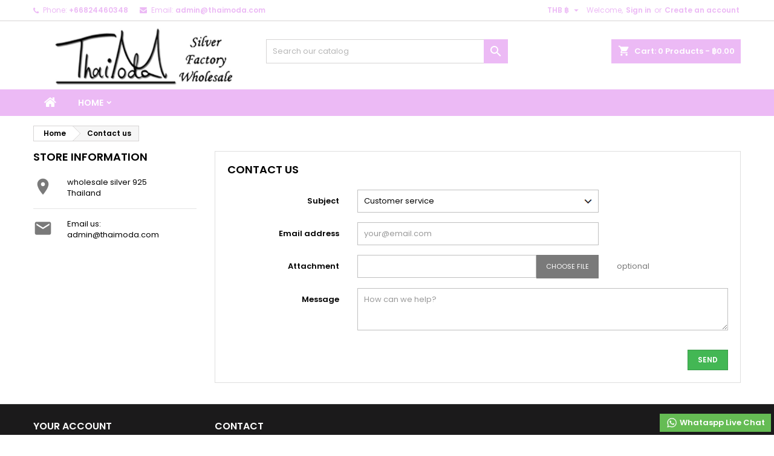

--- FILE ---
content_type: text/html; charset=utf-8
request_url: https://thaimoda.com/contact-us
body_size: 113539
content:
<!doctype html>
<html lang="en">

  <head>
    
      
  <meta charset="utf-8">


  <meta http-equiv="x-ua-compatible" content="ie=edge">



  <title>Contact us wholesale silver</title>
  
    
  
  <meta name="description" content="Use our form to contact us">
  <meta name="keywords" content="">
        <link rel="canonical" href="https://thaimoda.com/contact-us">
  
  
        




  <meta name="viewport" content="width=device-width, initial-scale=1">



  <link rel="icon" type="image/vnd.microsoft.icon" href="https://thaimoda.com/img/favicon.ico?1718620899">
  <link rel="shortcut icon" type="image/x-icon" href="https://thaimoda.com/img/favicon.ico?1718620899">



  
<link rel="font" rel="preload" as="font" type="font/woff2" crossorigin href="https://thaimoda.com/themes/AngarTheme/assets/css/fonts/material_icons.woff2"/>
<link rel="font" rel="preload" as="font" type="font/woff2" crossorigin href="https://thaimoda.com/themes/AngarTheme/assets/css/fonts/fontawesome-webfont.woff2?v=4.7.0"/>

  <link rel="stylesheet" rel="preload" as="style" href="https://thaimoda.com/themes/AngarTheme/assets/css/theme.css" media="all" />
  <link rel="stylesheet" rel="preload" as="style" href="https://thaimoda.com/themes/AngarTheme/assets/css/libs/jquery.bxslider.css" media="all" />
  <link rel="stylesheet" rel="preload" as="style" href="https://thaimoda.com/themes/AngarTheme/assets/css/font-awesome.css" media="all" />
  <link rel="stylesheet" rel="preload" as="style" href="https://thaimoda.com/themes/AngarTheme/assets/css/angartheme.css" media="all" />
  <link rel="stylesheet" rel="preload" as="style" href="https://thaimoda.com/themes/AngarTheme/assets/css/home_modyficators.css" media="all" />
  <link rel="stylesheet" rel="preload" as="style" href="https://thaimoda.com/themes/AngarTheme/assets/css/rwd.css" media="all" />
  <link rel="stylesheet" rel="preload" as="style" href="https://thaimoda.com/themes/AngarTheme/assets/css/black.css" media="all" />
  <link rel="stylesheet" rel="preload" as="style" href="https://thaimoda.com/themes/AngarTheme/modules/ps_searchbar/ps_searchbar.css" media="all" />
  <link rel="stylesheet" rel="preload" as="style" href="https://thaimoda.com/modules/paypal/views/css/paypal_fo.css" media="all" />
  <link rel="stylesheet" rel="preload" as="style" href="https://thaimoda.com/modules/productcomments/views/css/productcomments.css" media="all" />
  <link rel="stylesheet" rel="preload" as="style" href="https://thaimoda.com/modules/angarbanners/views/css/hooks.css" media="all" />
  <link rel="stylesheet" rel="preload" as="style" href="https://thaimoda.com/modules/angarhomecat/views/css/at_homecat.css" media="all" />
  <link rel="stylesheet" rel="preload" as="style" href="https://thaimoda.com/modules/angarslider/views/css/angarslider.css" media="all" />
  <link rel="stylesheet" rel="preload" as="style" href="https://thaimoda.com/modules/angarscrolltop/views/css/angarscrolltop.css" media="all" />
  <link rel="stylesheet" rel="preload" as="style" href="https://thaimoda.com/modules/whatsapp//views/css/whatsapp.css" media="all" />
  <link rel="stylesheet" rel="preload" as="style" href="https://thaimoda.com/js/jquery/ui/themes/base/minified/jquery-ui.min.css" media="all" />
  <link rel="stylesheet" rel="preload" as="style" href="https://thaimoda.com/js/jquery/ui/themes/base/minified/jquery.ui.theme.min.css" media="all" />
  <link rel="stylesheet" rel="preload" as="style" href="https://thaimoda.com/themes/AngarTheme/modules/blockwishlist/public/wishlist.css" media="all" />
  <link rel="stylesheet" rel="preload" as="style" href="https://thaimoda.com/themes/AngarTheme/assets/css/custom.css" media="all" />


  <link rel="stylesheet" href="https://thaimoda.com/themes/AngarTheme/assets/css/theme.css" type="text/css" media="all">
  <link rel="stylesheet" href="https://thaimoda.com/themes/AngarTheme/assets/css/libs/jquery.bxslider.css" type="text/css" media="all">
  <link rel="stylesheet" href="https://thaimoda.com/themes/AngarTheme/assets/css/font-awesome.css" type="text/css" media="all">
  <link rel="stylesheet" href="https://thaimoda.com/themes/AngarTheme/assets/css/angartheme.css" type="text/css" media="all">
  <link rel="stylesheet" href="https://thaimoda.com/themes/AngarTheme/assets/css/home_modyficators.css" type="text/css" media="all">
  <link rel="stylesheet" href="https://thaimoda.com/themes/AngarTheme/assets/css/rwd.css" type="text/css" media="all">
  <link rel="stylesheet" href="https://thaimoda.com/themes/AngarTheme/assets/css/black.css" type="text/css" media="all">
  <link rel="stylesheet" href="https://thaimoda.com/themes/AngarTheme/modules/ps_searchbar/ps_searchbar.css" type="text/css" media="all">
  <link rel="stylesheet" href="https://thaimoda.com/modules/paypal/views/css/paypal_fo.css" type="text/css" media="all">
  <link rel="stylesheet" href="https://thaimoda.com/modules/productcomments/views/css/productcomments.css" type="text/css" media="all">
  <link rel="stylesheet" href="https://thaimoda.com/modules/angarbanners/views/css/hooks.css" type="text/css" media="all">
  <link rel="stylesheet" href="https://thaimoda.com/modules/angarhomecat/views/css/at_homecat.css" type="text/css" media="all">
  <link rel="stylesheet" href="https://thaimoda.com/modules/angarslider/views/css/angarslider.css" type="text/css" media="all">
  <link rel="stylesheet" href="https://thaimoda.com/modules/angarscrolltop/views/css/angarscrolltop.css" type="text/css" media="all">
  <link rel="stylesheet" href="https://thaimoda.com/modules/whatsapp//views/css/whatsapp.css" type="text/css" media="all">
  <link rel="stylesheet" href="https://thaimoda.com/js/jquery/ui/themes/base/minified/jquery-ui.min.css" type="text/css" media="all">
  <link rel="stylesheet" href="https://thaimoda.com/js/jquery/ui/themes/base/minified/jquery.ui.theme.min.css" type="text/css" media="all">
  <link rel="stylesheet" href="https://thaimoda.com/themes/AngarTheme/modules/blockwishlist/public/wishlist.css" type="text/css" media="all">
  <link rel="stylesheet" href="https://thaimoda.com/themes/AngarTheme/assets/css/custom.css" type="text/css" media="all">


<link rel="stylesheet" rel="preload" as="style" href="https://fonts.googleapis.com/css?family=Poppins:400,600&amp;subset=latin,latin-ext&display=block" type="text/css" media="all" />


  

  <script type="text/javascript">
        var blockwishlistController = "https:\/\/thaimoda.com\/module\/blockwishlist\/action";
        var prestashop = {"cart":{"products":[],"totals":{"total":{"type":"total","label":"Total","amount":0,"value":"\u0e3f0.00"},"total_including_tax":{"type":"total","label":"Total (tax incl.)","amount":0,"value":"\u0e3f0.00"},"total_excluding_tax":{"type":"total","label":"Total (tax excl.)","amount":0,"value":"\u0e3f0.00"}},"subtotals":{"products":{"type":"products","label":"Subtotal","amount":0,"value":"\u0e3f0.00"},"discounts":null,"shipping":{"type":"shipping","label":"Shipping","amount":0,"value":""},"tax":{"type":"tax","label":"Taxes","amount":0,"value":"\u0e3f0.00"}},"products_count":0,"summary_string":"0 items","vouchers":{"allowed":0,"added":[]},"discounts":[],"minimalPurchase":0,"minimalPurchaseRequired":""},"currency":{"id":2,"name":"Thai Baht","iso_code":"THB","iso_code_num":"764","sign":"\u0e3f"},"customer":{"lastname":null,"firstname":null,"email":null,"birthday":null,"newsletter":null,"newsletter_date_add":null,"optin":null,"website":null,"company":null,"siret":null,"ape":null,"is_logged":false,"gender":{"type":null,"name":null},"addresses":[]},"country":{"id_zone":"9","id_currency":"0","call_prefix":"66","iso_code":"TH","active":"1","contains_states":"1","need_identification_number":"0","need_zip_code":"1","zip_code_format":"NNNNN","display_tax_label":"1","name":"Thailand","id":204},"language":{"name":"English (English)","iso_code":"en","locale":"en-US","language_code":"en-us","active":"1","is_rtl":"0","date_format_lite":"m\/d\/Y","date_format_full":"m\/d\/Y H:i:s","id":1},"page":{"title":"","canonical":"https:\/\/thaimoda.com\/contact-us","meta":{"title":"Contact us wholesale silver","description":"Use our form to contact us","keywords":"","robots":"index"},"page_name":"contact","body_classes":{"lang-en":true,"lang-rtl":false,"country-TH":true,"currency-THB":true,"layout-left-column":true,"page-contact":true,"tax-display-enabled":true,"page-customer-account":false},"admin_notifications":[],"password-policy":{"feedbacks":{"0":"Very weak","1":"Weak","2":"Average","3":"Strong","4":"Very strong","Straight rows of keys are easy to guess":"Straight rows of keys are easy to guess","Short keyboard patterns are easy to guess":"Short keyboard patterns are easy to guess","Use a longer keyboard pattern with more turns":"Use a longer keyboard pattern with more turns","Repeats like \"aaa\" are easy to guess":"Repeats like \"aaa\" are easy to guess","Repeats like \"abcabcabc\" are only slightly harder to guess than \"abc\"":"Repeats like \"abcabcabc\" are only slightly harder to guess than \"abc\"","Sequences like abc or 6543 are easy to guess":"Sequences like \"abc\" or \"6543\" are easy to guess.","Recent years are easy to guess":"Recent years are easy to guess","Dates are often easy to guess":"Dates are often easy to guess","This is a top-10 common password":"This is a top-10 common password","This is a top-100 common password":"This is a top-100 common password","This is a very common password":"This is a very common password","This is similar to a commonly used password":"This is similar to a commonly used password","A word by itself is easy to guess":"A word by itself is easy to guess","Names and surnames by themselves are easy to guess":"Names and surnames by themselves are easy to guess","Common names and surnames are easy to guess":"Common names and surnames are easy to guess","Use a few words, avoid common phrases":"Use a few words, avoid common phrases","No need for symbols, digits, or uppercase letters":"No need for symbols, digits, or uppercase letters","Avoid repeated words and characters":"Avoid repeated words and characters","Avoid sequences":"Avoid sequences","Avoid recent years":"Avoid recent years","Avoid years that are associated with you":"Avoid years that are associated with you","Avoid dates and years that are associated with you":"Avoid dates and years that are associated with you","Capitalization doesn't help very much":"Capitalization doesn't help very much","All-uppercase is almost as easy to guess as all-lowercase":"All-uppercase is almost as easy to guess as all-lowercase","Reversed words aren't much harder to guess":"Reversed words aren't much harder to guess","Predictable substitutions like '@' instead of 'a' don't help very much":"Predictable substitutions like \"@\" instead of \"a\" don't help very much.","Add another word or two. Uncommon words are better.":"Add another word or two. Uncommon words are better."}}},"shop":{"name":"wholesale silver 925","logo":"https:\/\/thaimoda.com\/img\/logo-1718620883.jpg","stores_icon":"https:\/\/thaimoda.com\/img\/logo_stores.png","favicon":"https:\/\/thaimoda.com\/img\/favicon.ico"},"core_js_public_path":"\/themes\/","urls":{"base_url":"https:\/\/thaimoda.com\/","current_url":"https:\/\/thaimoda.com\/contact-us","shop_domain_url":"https:\/\/thaimoda.com","img_ps_url":"https:\/\/thaimoda.com\/img\/","img_cat_url":"https:\/\/thaimoda.com\/img\/c\/","img_lang_url":"https:\/\/thaimoda.com\/img\/l\/","img_prod_url":"https:\/\/thaimoda.com\/img\/p\/","img_manu_url":"https:\/\/thaimoda.com\/img\/m\/","img_sup_url":"https:\/\/thaimoda.com\/img\/su\/","img_ship_url":"https:\/\/thaimoda.com\/img\/s\/","img_store_url":"https:\/\/thaimoda.com\/img\/st\/","img_col_url":"https:\/\/thaimoda.com\/img\/co\/","img_url":"https:\/\/thaimoda.com\/themes\/AngarTheme\/assets\/img\/","css_url":"https:\/\/thaimoda.com\/themes\/AngarTheme\/assets\/css\/","js_url":"https:\/\/thaimoda.com\/themes\/AngarTheme\/assets\/js\/","pic_url":"https:\/\/thaimoda.com\/upload\/","theme_assets":"https:\/\/thaimoda.com\/themes\/AngarTheme\/assets\/","theme_dir":"https:\/\/thaimoda.com\/themes\/AngarTheme\/","pages":{"address":"https:\/\/thaimoda.com\/address","addresses":"https:\/\/thaimoda.com\/addresses","authentication":"https:\/\/thaimoda.com\/login","manufacturer":"https:\/\/thaimoda.com\/brands","cart":"https:\/\/thaimoda.com\/cart","category":"https:\/\/thaimoda.com\/index.php?controller=category","cms":"https:\/\/thaimoda.com\/index.php?controller=cms","contact":"https:\/\/thaimoda.com\/contact-us","discount":"https:\/\/thaimoda.com\/discount","guest_tracking":"https:\/\/thaimoda.com\/guest-tracking","history":"https:\/\/thaimoda.com\/order-history","identity":"https:\/\/thaimoda.com\/identity","index":"https:\/\/thaimoda.com\/","my_account":"https:\/\/thaimoda.com\/my-account","order_confirmation":"https:\/\/thaimoda.com\/order-confirmation","order_detail":"https:\/\/thaimoda.com\/index.php?controller=order-detail","order_follow":"https:\/\/thaimoda.com\/order-follow","order":"https:\/\/thaimoda.com\/order","order_return":"https:\/\/thaimoda.com\/index.php?controller=order-return","order_slip":"https:\/\/thaimoda.com\/credit-slip","pagenotfound":"https:\/\/thaimoda.com\/page-not-found","password":"https:\/\/thaimoda.com\/password-recovery","pdf_invoice":"https:\/\/thaimoda.com\/index.php?controller=pdf-invoice","pdf_order_return":"https:\/\/thaimoda.com\/index.php?controller=pdf-order-return","pdf_order_slip":"https:\/\/thaimoda.com\/index.php?controller=pdf-order-slip","prices_drop":"https:\/\/thaimoda.com\/prices-drop","product":"https:\/\/thaimoda.com\/index.php?controller=product","registration":"https:\/\/thaimoda.com\/registration","search":"https:\/\/thaimoda.com\/search","sitemap":"https:\/\/thaimoda.com\/sitemap","stores":"https:\/\/thaimoda.com\/stores","supplier":"https:\/\/thaimoda.com\/suppliers","new_products":"https:\/\/thaimoda.com\/new-products","brands":"https:\/\/thaimoda.com\/brands","register":"https:\/\/thaimoda.com\/registration","order_login":"https:\/\/thaimoda.com\/order?login=1"},"alternative_langs":[],"actions":{"logout":"https:\/\/thaimoda.com\/?mylogout="},"no_picture_image":{"bySize":{"small_default":{"url":"https:\/\/thaimoda.com\/img\/p\/en-default-small_default.jpg","width":98,"height":98},"cart_default":{"url":"https:\/\/thaimoda.com\/img\/p\/en-default-cart_default.jpg","width":125,"height":125},"home_default":{"url":"https:\/\/thaimoda.com\/img\/p\/en-default-home_default.jpg","width":259,"height":259},"medium_default":{"url":"https:\/\/thaimoda.com\/img\/p\/en-default-medium_default.jpg","width":452,"height":452},"large_default":{"url":"https:\/\/thaimoda.com\/img\/p\/en-default-large_default.jpg","width":800,"height":800}},"small":{"url":"https:\/\/thaimoda.com\/img\/p\/en-default-small_default.jpg","width":98,"height":98},"medium":{"url":"https:\/\/thaimoda.com\/img\/p\/en-default-home_default.jpg","width":259,"height":259},"large":{"url":"https:\/\/thaimoda.com\/img\/p\/en-default-large_default.jpg","width":800,"height":800},"legend":""}},"configuration":{"display_taxes_label":true,"display_prices_tax_incl":false,"is_catalog":false,"show_prices":true,"opt_in":{"partner":true},"quantity_discount":{"type":"discount","label":"Unit discount"},"voucher_enabled":0,"return_enabled":0},"field_required":[],"breadcrumb":{"links":[{"title":"Home","url":"https:\/\/thaimoda.com\/"},{"title":"Contact us","url":"https:\/\/thaimoda.com\/contact-us"}],"count":2},"link":{"protocol_link":"https:\/\/","protocol_content":"https:\/\/"},"time":1765780376,"static_token":"61d64c4c3aed930fdb4f19d30ea98290","token":"8815e32c0101b225bb148a3187d32f16","debug":false};
        var productsAlreadyTagged = [];
        var psemailsubscription_subscription = "https:\/\/thaimoda.com\/module\/ps_emailsubscription\/subscription";
        var removeFromWishlistUrl = "https:\/\/thaimoda.com\/module\/blockwishlist\/action?action=deleteProductFromWishlist";
        var wishlistAddProductToCartUrl = "https:\/\/thaimoda.com\/module\/blockwishlist\/action?action=addProductToCart";
        var wishlistUrl = "https:\/\/thaimoda.com\/module\/blockwishlist\/view";
      </script>



  <script async src="https://www.googletagmanager.com/gtag/js?id=AW-847481353"></script>
<script>
  window.dataLayer = window.dataLayer || [];
  function gtag(){dataLayer.push(arguments);}
  gtag('js', new Date());
  gtag(
    'config',
    'AW-847481353',
    {
      'debug_mode':false
      , 'anonymize_ip': true                }
  );
</script>


<style type="text/css">
body {
background-color: #ffffff;
font-family: "Poppins", Arial, Helvetica, sans-serif;
}

.products .product-miniature .product-title {
height: 32px;
}

.products .product-miniature .product-title a {
font-size: 14px;
line-height: 16px;
}

#content-wrapper .products .product-miniature .product-desc {
height: 36px;
}

@media (min-width: 991px) {
#home_categories ul li .cat-container {
min-height: 0px;
}
}

@media (min-width: 768px) {
#_desktop_logo {
padding-top: 12px;
padding-bottom: 0px;
}
}

nav.header-nav {
background: #ffffff;
}

nav.header-nav,
.header_sep2 #contact-link span.shop-phone,
.header_sep2 #contact-link span.shop-phone.shop-tel,
.header_sep2 #contact-link span.shop-phone:last-child,
.header_sep2 .lang_currency_top,
.header_sep2 .lang_currency_top:last-child,
.header_sep2 #_desktop_currency_selector,
.header_sep2 #_desktop_language_selector,
.header_sep2 #_desktop_user_info {
border-color: #d6d4d4;
}

#contact-link,
#contact-link a,
.lang_currency_top span.lang_currency_text,
.lang_currency_top .dropdown i.expand-more,
nav.header-nav .user-info span,
nav.header-nav .user-info a.logout,
#languages-block-top div.current,
nav.header-nav a{
color: #ecbaf5;
}

#contact-link span.shop-phone strong,
#contact-link span.shop-phone strong a,
.lang_currency_top span.expand-more,
nav.header-nav .user-info a.account {
color: #ecbaf5;
}

#contact-link span.shop-phone i {
color: #ecbaf5;
}

.header-top {
background: #ffffff;
}

div#search_widget form button[type=submit] {
background: #ecbaf5;
color: #ffffff;
}

div#search_widget form button[type=submit]:hover {
background: #ecbaf5;
color: #ffffff;
}


#header div#_desktop_cart .blockcart .header {
background: #ecbaf5;
}

#header div#_desktop_cart .blockcart .header a.cart_link {
color: #ffffff;
}


#homepage-slider .bx-wrapper .bx-pager.bx-default-pager a:hover,
#homepage-slider .bx-wrapper .bx-pager.bx-default-pager a.active{
background: #ecbaf5;
}

div#rwd_menu {
background: #ecbaf5;
}

div#rwd_menu,
div#rwd_menu a {
color: #ffffff;
}

div#rwd_menu,
div#rwd_menu .rwd_menu_item,
div#rwd_menu .rwd_menu_item:first-child {
border-color: #ffffff;
}

div#rwd_menu .rwd_menu_item:hover,
div#rwd_menu .rwd_menu_item:focus,
div#rwd_menu .rwd_menu_item a:hover,
div#rwd_menu .rwd_menu_item a:focus {
color: #ffffff;
background: #ecbaf5;
}

#mobile_top_menu_wrapper2 .top-menu li a:hover,
.rwd_menu_open ul.user_info li a:hover {
background: #ecbaf5;
color: #ffffff;
}

#_desktop_top_menu{
background: #ecbaf5;
}

#_desktop_top_menu,
#_desktop_top_menu > ul > li,
.menu_sep1 #_desktop_top_menu > ul > li,
.menu_sep1 #_desktop_top_menu > ul > li:last-child,
.menu_sep2 #_desktop_top_menu,
.menu_sep2 #_desktop_top_menu > ul > li,
.menu_sep2 #_desktop_top_menu > ul > li:last-child,
.menu_sep3 #_desktop_top_menu,
.menu_sep4 #_desktop_top_menu,
.menu_sep5 #_desktop_top_menu,
.menu_sep6 #_desktop_top_menu {
border-color: #ffffff;
}

#_desktop_top_menu > ul > li > a {
color: #ffffff;
}

#_desktop_top_menu > ul > li:hover > a {
color: #ffffff;
background: #ecbaf5;
}

.submenu1 #_desktop_top_menu .popover.sub-menu ul.top-menu li a:hover,
.submenu3 #_desktop_top_menu .popover.sub-menu ul.top-menu li a:hover,
.live_edit_0.submenu1 #_desktop_top_menu .popover.sub-menu ul.top-menu li:hover > a,
.live_edit_0.submenu3 #_desktop_top_menu .popover.sub-menu ul.top-menu li:hover > a {
background: #ecbaf5;
color: #ffffff;
}


#home_categories .homecat_title span {
border-color: #ecbaf5;
}

#home_categories ul li .homecat_name span {
background: #ecbaf5;
}

#home_categories ul li a.view_more {
background: #ffffff;
color: #1b1b1b;
border-color: #d6d4d4;
}

#home_categories ul li a.view_more:hover {
background: #ecbaf5;
color: #ffffff;
border-color: #ecbaf5;
}

.columns .text-uppercase a,
.columns .text-uppercase span,
.columns div#_desktop_cart .cart_index_title a,
#home_man_product .catprod_title a span {
border-color: #ecbaf5;
}

#index .tabs ul.nav-tabs li.nav-item a.active,
#index .tabs ul.nav-tabs li.nav-item a:hover,
.index_title a,
.index_title span {
border-color: #ecbaf5;
}

a.product-flags-plist span.product-flag,
a.product-flags-plist span.product-flag.new,
#home_cat_product a.product-flags-plist span.product-flag.new,
#product #content .product-flags li,
#product #content .product-flags .product-flag.new {
background: #000000;
}

.products .product-miniature .product-title a,
#home_cat_product ul li .right-block .name_block a {
color: #282828;
}

.products .product-miniature span.price,
#home_cat_product ul li .product-price-and-shipping .price,
.ui-widget .search_right span.search_price,
body#view #main .wishlist-product-price {
color: #ecbaf5;
}

.button-container .add-to-cart:hover,
#subcart .cart-buttons .viewcart:hover,
body#view ul li.wishlist-products-item .wishlist-product-bottom .btn-primary:hover {
background: #ecbaf5;
color: #ffffff;
border-color: #ecbaf5;
}

.button-container .add-to-cart,
.button-container .add-to-cart:disabled,
#subcart .cart-buttons .viewcart,
body#view ul li.wishlist-products-item .wishlist-product-bottom .btn-primary {
background: #ffffff;
color: #1b1b1b;
border-color: #d6d4d4;
}

#home_cat_product .catprod_title span {
border-color: #ecbaf5;
}

#home_man .man_title span {
border-color: #ecbaf5;
}

div#angarinfo_block .icon_cms {
color: #ecbaf5;
}

.footer-container {
background: #1b1a1b;
}

.footer-container,
.footer-container .h3,
.footer-container .links .title,
.row.social_footer {
border-color: #363636;
}

.footer-container .h3 span,
.footer-container .h3 a,
.footer-container .links .title span.h3,
.footer-container .links .title a.h3 {
border-color: #ecbaf5;
}

.footer-container,
.footer-container .h3,
.footer-container .links .title .h3,
.footer-container a,
.footer-container li a,
.footer-container .links ul>li a {
color: #ffffff;
}

.block_newsletter .btn-newsletter {
background: #ecbaf5;
color: #ffffff;
}

.block_newsletter .btn-newsletter:hover {
background: #ecbaf5;
color: #ffffff;
}

.footer-container .bottom-footer {
background: #1b1a1b;
border-color: #363636;
color: #ffffff;
}

.product-prices .current-price span.price {
color: #ecbaf5;
}

.product-add-to-cart button.btn.add-to-cart:hover {
background: #282828;
color: #ffffff;
border-color: #282828;
}

.product-add-to-cart button.btn.add-to-cart,
.product-add-to-cart button.btn.add-to-cart:disabled {
background: #ecbaf5;
color: #ffffff;
border-color: #ecbaf5;
}

#product .tabs ul.nav-tabs li.nav-item a.active,
#product .tabs ul.nav-tabs li.nav-item a:hover,
#product .index_title span,
.page-product-heading span,
body #product-comments-list-header .comments-nb {
border-color: #ecbaf5;
}

body .btn-primary:hover {
background: #3aa04c;
color: #ffffff;
border-color: #196f28;
}

body .btn-primary,
body .btn-primary.disabled,
body .btn-primary:disabled,
body .btn-primary.disabled:hover {
background: #43b754;
color: #ffffff;
border-color: #399a49;
}

body .btn-secondary:hover {
background: #eeeeee;
color: #000000;
border-color: #d8d8d8;
}

body .btn-secondary,
body .btn-secondary.disabled,
body .btn-secondary:disabled,
body .btn-secondary.disabled:hover {
background: #f6f6f6;
color: #000000;
border-color: #d8d8d8;
}

.form-control:focus, .input-group.focus {
border-color: #dbdbdb;
outline-color: #dbdbdb;
}

body .pagination .page-list .current a,
body .pagination .page-list a:hover,
body .pagination .page-list .current a.disabled,
body .pagination .page-list .current a.disabled:hover {
color: #ecbaf5;
}

.page-my-account #content .links a:hover i {
color: #ecbaf5;
}

#scroll_top {
background: #ecbaf5;
color: #ffffff;
}

#scroll_top:hover,
#scroll_top:focus {
background: #1b1a1b;
color: #ffffff;
}

</style>




    
  </head>

  <body id="contact" class="lang-en country-th currency-thb layout-left-column page-contact tax-display-enabled live_edit_0  ps_178 ps_823
	no_bg #ffffff bg_attatchment_fixed bg_position_tl bg_repeat_xy bg_size_initial slider_position_top slider_controls_black banners_top3 banners_top_tablets3 banners_top_phones1 banners_bottom2 banners_bottom_tablets2 banners_bottom_phones1 submenu1 pl_1col_qty_5 pl_2col_qty_5 pl_3col_qty_4 pl_1col_qty_bigtablets_5 pl_2col_qty_bigtablets_4 pl_3col_qty_bigtablets_3 pl_1col_qty_tablets_4 pl_1col_qty_phones_2 home_tabs2 pl_border_type1 32 14 16 pl_button_icon_yes pl_button_qty2 pl_desc_yes pl_reviews_yes pl_availability_yes  hide_reference_no hide_reassurance_yes product_tabs1    menu_sep3 header_sep1 slider_full_width feat_cat_style2 feat_cat4 feat_cat_bigtablets4 feat_cat_tablets4 feat_cat_phones3 all_products_no pl_colors_yes newsletter_info_yes stickycart_yes stickymenu_yes homeicon_no pl_man_yes product_hide_man_no  pl_ref_no  mainfont_Poppins bg_white standard_carusele not_logged  ">

    
      
    

    <main>
      
              

      <header id="header">
        
          


  <div class="header-banner">
    
  </div>



  <nav class="header-nav">
    <div class="container">
      <div class="row">
          <div class="col-md-12 col-xs-12">
            <div id="_desktop_contact_link">
  <div id="contact-link">

			<span class="shop-phone contact_link">
			<a href="https://thaimoda.com/contact-us">Contact</a>
		</span>
	
			<span class="shop-phone shop-tel">
			<i class="fa fa-phone"></i>
			<span class="shop-phone_text">Phone:</span>
			<strong><a href="tel:+66824460348">+66824460348</a></strong>
		</span>
	
			<span class="shop-phone shop-email">
			<i class="fa fa-envelope"></i>
			<span class="shop-phone_text">Email:</span>
			<strong><a href="&#109;&#97;&#105;&#108;&#116;&#111;&#58;%61%64%6d%69%6e@%74%68%61%69%6d%6f%64%61.%63%6f%6d" >&#x61;&#x64;&#x6d;&#x69;&#x6e;&#x40;&#x74;&#x68;&#x61;&#x69;&#x6d;&#x6f;&#x64;&#x61;&#x2e;&#x63;&#x6f;&#x6d;</a></strong>
		</span>
	

  </div>
</div>


            <div id="_desktop_user_info">
  <div class="user-info">


	<ul class="user_info hidden-md-up">

		
			<li><a href="https://thaimoda.com/my-account" title="Log in to your customer account" rel="nofollow">Sign in</a></li>
			<li><a href="https://thaimoda.com/registration" title="Log in to your customer account" rel="nofollow">Create an account</a></li>

		
	</ul>


	<div class="hidden-sm-down">
		<span class="welcome">Welcome,</span>
					<a class="account" href="https://thaimoda.com/my-account" title="Log in to your customer account" rel="nofollow">Sign in</a>

			<span class="or">or</span>

			<a class="account" href="https://thaimoda.com/registration" title="Log in to your customer account" rel="nofollow">Create an account</a>
			</div>


  </div>
</div><div id="_desktop_currency_selector" class="lang_currency_top">
  <div class="currency-selector dropdown js-dropdown">
	<button data-toggle="dropdown" class="hidden-sm-down2 btn-unstyle" aria-haspopup="true" aria-expanded="false" aria-label="Currency dropdown">
	  <span class="expand-more _gray-darker">THB ฿</span>
	  <i class="material-icons expand-more">&#xE5C5;</i>
	</button>
	<ul class="dropdown-menu hidden-sm-down2" aria-labelledby="currency-selector-label">
	  		<li >
		  <a title="Euro" rel="nofollow" href="https://thaimoda.com/contact-us?SubmitCurrency=1&amp;id_currency=3" class="dropdown-item">EUR €</a>
		</li>
	  		<li  class="current" >
		  <a title="Thai Baht" rel="nofollow" href="https://thaimoda.com/contact-us?SubmitCurrency=1&amp;id_currency=2" class="dropdown-item">THB ฿</a>
		</li>
	  		<li >
		  <a title="US Dollar" rel="nofollow" href="https://thaimoda.com/contact-us?SubmitCurrency=1&amp;id_currency=1" class="dropdown-item">USD $</a>
		</li>
	  	</ul>
  </div>
</div>

          </div>
      </div>
    </div>
  </nav>



  <div class="header-top">
    <div class="container">
	  <div class="row">
        <div class="col-md-4 hidden-sm-down2" id="_desktop_logo">
                            <a href="https://thaimoda.com/">
                  <img class="logo img-responsive" src="https://thaimoda.com/img/logo-1718620883.jpg" alt="wholesale silver 925">
                </a>
                    </div>
		
<div id="_desktop_cart">

	<div class="cart_top">

		<div class="blockcart cart-preview inactive" data-refresh-url="//thaimoda.com/module/ps_shoppingcart/ajax">
			<div class="header">
			
				<div class="cart_index_title">
					<a class="cart_link" rel="nofollow" href="//thaimoda.com/cart?action=show">
						<i class="material-icons shopping-cart">shopping_cart</i>
						<span class="hidden-sm-down cart_title">Cart:</span>
						<span class="cart-products-count">
							0<span> Products - ฿0.00</span>
						</span>
					</a>
				</div>


				<div id="subcart">

					<ul class="cart_products">

											<li>There are no more items in your cart</li>
					
										</ul>

					<ul class="cart-subtotals">

				
						<li>
							<span class="text">Shipping</span>
							<span class="value"></span>
							<span class="clearfix"></span>
						</li>

						<li>
							<span class="text">Total</span>
							<span class="value">฿0.00</span>
							<span class="clearfix"></span>
						</li>

					</ul>

					<div class="cart-buttons">
						<a class="btn btn-primary viewcart" href="//thaimoda.com/cart?action=show">Check Out <i class="material-icons">&#xE315;</i></a>
											</div>

				</div>

			</div>
		</div>

	</div>

</div>


<!-- Block search module TOP -->
<div id="_desktop_search_widget" class="col-lg-4 col-md-4 col-sm-12 search-widget hidden-sm-down ">
	<div id="search_widget" data-search-controller-url="//thaimoda.com/search">
		<form method="get" action="//thaimoda.com/search">
			<input type="hidden" name="controller" value="search">
			<input type="text" name="s" value="" placeholder="Search our catalog" aria-label="Search">
			<button type="submit">
				<i class="material-icons search">&#xE8B6;</i>
				<span class="hidden-xl-down">Search</span>
			</button>
		</form>
	</div>
</div>
<!-- /Block search module TOP -->

<style>
.goog-te-banner-frame.skiptranslate {
    display: none !important;
} 
.goog-te-menu-frame {
    max-width:100% !important; 
}
.goog-te-menu2 { 
    max-width: 100% !important;
    overflow-x: scroll !important;
    box-sizing:border-box !important; 
    height:auto !important;
}
.goog-te-gadget-icon {
display: none;
}
</style>
<!-- MODULE Ajax google translate -->
<div id="google_translate_element"></div><script type="text/javascript">
function googleTranslateElementInit() {
  new google.translate.TranslateElement({pageLanguage: 'en', includedLanguages: 'af,sq,ar,hy,az,eu,be,bn,bg,ca,zh-CN,zh-TW,co,hr,cs,da,nl,en,eo,et,tl,fi,fr,gl,ka,de,el,ht,iw,hi,hu,is,id,ga,it,ja,kn,lo,la,lv,lt,mk,ms,mt,no,fa,pl,pt,ro,ru,sr,sk,sl,es,sw,sv,ta,te,th,tr,uk,ur,vi,cy,yi', layout: google.translate.TranslateElement.InlineLayout.SIMPLE}, 'google_translate_element');
  function changeGoogleStyles() {
    if($('.goog-te-menu-frame').contents().find('.goog-te-menu2').length) {
        $('.goog-te-menu-frame').contents().find('.goog-te-menu2').css({
            'max-width':'100%', 'overflow-x':'auto', 'box-sizing':'border-box', 'height':'auto', 'padding-bottom':'17px'
        });
    } else {
        setTimeout(changeGoogleStyles, 50);
    }
  }
  changeGoogleStyles();
}

</script><script type="text/javascript" src="//translate.google.com/translate_a/element.js?cb=googleTranslateElementInit"></script>

<!-- /MODULE Ajax google translate -->
		<div class="clearfix"></div>
	  </div>
    </div>

	<div id="rwd_menu" class="hidden-md-up">
		<div class="container">
			<div id="menu-icon2" class="rwd_menu_item"><i class="material-icons d-inline">&#xE5D2;</i></div>
			<div id="search-icon" class="rwd_menu_item"><i class="material-icons search">&#xE8B6;</i></div>
			<div id="user-icon" class="rwd_menu_item"><i class="material-icons logged">&#xE7FF;</i></div>
			<div id="_mobile_cart" class="rwd_menu_item"></div>
		</div>
		<div class="clearfix"></div>
	</div>

	<div class="container">
		<div id="mobile_top_menu_wrapper2" class="rwd_menu_open hidden-md-up" style="display:none;">
			<div class="js-top-menu mobile" id="_mobile_top_menu"></div>
		</div>

		<div id="mobile_search_wrapper" class="rwd_menu_open hidden-md-up" style="display:none;">
			<div id="_mobile_search_widget"></div>
		</div>

		<div id="mobile_user_wrapper" class="rwd_menu_open hidden-md-up" style="display:none;">
			<div id="_mobile_user_info"></div>
		</div>
	</div>
  </div>
  

<div class="menu js-top-menu position-static hidden-sm-down" id="_desktop_top_menu">
    

      <ul class="top-menu container" id="top-menu" data-depth="0">

					<li class="home_icon"><a href="https://thaimoda.com/"><i class="icon-home"></i><span>Home</span></a></li>
		
	    
							<li class="category" id="category-2">
								  <a
					class="dropdown-item sf-with-ul"
					href="https://thaimoda.com/" data-depth="0"
									  >
										  					  					  <span class="float-xs-right hidden-md-up">
						<span data-target="#top_sub_menu_11170" data-toggle="collapse" class="navbar-toggler collapse-icons">
						  <i class="material-icons add">&#xE313;</i>
						  <i class="material-icons remove">&#xE316;</i>
						</span>
					  </span>
										Home
				  </a>
				  				  <div  class="popover sub-menu js-sub-menu collapse" id="top_sub_menu_11170">
					

      <ul class="top-menu container"  data-depth="1">

		
	    
							<li class="category" id="category-20">
								  <a
					class="dropdown-item dropdown-submenu sf-with-ul"
					href="https://thaimoda.com/20-circonia" data-depth="1"
									  >
										  					  					  <span class="float-xs-right hidden-md-up">
						<span data-target="#top_sub_menu_86498" data-toggle="collapse" class="navbar-toggler collapse-icons">
						  <i class="material-icons add">&#xE313;</i>
						  <i class="material-icons remove">&#xE316;</i>
						</span>
					  </span>
										Circonia
				  </a>
				  				  <div  class="collapse" id="top_sub_menu_86498">
					

      <ul class="top-menu container"  data-depth="2">

		
	    
							<li class="category" id="category-73">
								  <a
					class="dropdown-item"
					href="https://thaimoda.com/73-circonia-ankle" data-depth="2"
									  >
										Circonia Ankle
				  </a>
				  				</li>
							<li class="category" id="category-74">
								  <a
					class="dropdown-item"
					href="https://thaimoda.com/74-circonia-bracelets" data-depth="2"
									  >
										Circonia Bracelets
				  </a>
				  				</li>
							<li class="category" id="category-75">
								  <a
					class="dropdown-item"
					href="https://thaimoda.com/75-circonia-charms-for-bracelets" data-depth="2"
									  >
										Circonia Charms For Bracelets
				  </a>
				  				</li>
							<li class="category" id="category-76">
								  <a
					class="dropdown-item"
					href="https://thaimoda.com/76-circonia-earrings" data-depth="2"
									  >
										Circonia Earrings
				  </a>
				  				</li>
							<li class="category" id="category-79">
								  <a
					class="dropdown-item"
					href="https://thaimoda.com/79-circonia-necklaces" data-depth="2"
									  >
										Circonia Necklaces
				  </a>
				  				</li>
							<li class="category" id="category-80">
								  <a
					class="dropdown-item"
					href="https://thaimoda.com/80-circonia-pendants" data-depth="2"
									  >
										Circonia Pendants
				  </a>
				  				</li>
							<li class="category" id="category-81">
								  <a
					class="dropdown-item"
					href="https://thaimoda.com/81-circonia-rings" data-depth="2"
									  >
										Circonia Rings
				  </a>
				  				</li>
							<li class="category" id="category-82">
								  <a
					class="dropdown-item"
					href="https://thaimoda.com/82-circonia-sets" data-depth="2"
									  >
										Circonia Sets
				  </a>
				  				</li>
							<li class="category" id="category-90">
								  <a
					class="dropdown-item"
					href="https://thaimoda.com/90-earrings-cz-circonia" data-depth="2"
									  >
										Earrings C.Z. Circonia
				  </a>
				  				</li>
							<li class="category" id="category-118">
								  <a
					class="dropdown-item"
					href="https://thaimoda.com/118-earring-plain-with-cz" data-depth="2"
									  >
										Earring Plain with C.Z.
				  </a>
				  				</li>
							<li class="category" id="category-120">
								  <a
					class="dropdown-item"
					href="https://thaimoda.com/120-earrings-circonia-line" data-depth="2"
									  >
										Earrings Circonia line
				  </a>
				  				</li>
							<li class="category" id="category-121">
								  <a
					class="dropdown-item"
					href="https://thaimoda.com/121-earrings-hand" data-depth="2"
									  >
										Earrings Hand
				  </a>
				  				</li>
							<li class="category" id="category-122">
								  <a
					class="dropdown-item"
					href="https://thaimoda.com/122-pendants-hand-with-stone" data-depth="2"
									  >
										Pendants Hand with Stone
				  </a>
				  				</li>
							<li class="category" id="category-220">
								  <a
					class="dropdown-item"
					href="https://thaimoda.com/220-earring-circonia" data-depth="2"
									  >
										Earring circonia
				  </a>
				  				</li>
							<li class="category" id="category-221">
								  <a
					class="dropdown-item"
					href="https://thaimoda.com/221-ea-cz-stones-line-hook" data-depth="2"
									  >
										Ea C.Z. stones line hook
				  </a>
				  				</li>
			
		
      </ul>


									  </div>
				  				</li>
							<li class="category" id="category-22">
								  <a
					class="dropdown-item dropdown-submenu sf-with-ul"
					href="https://thaimoda.com/22-pearls" data-depth="1"
									  >
										  					  					  <span class="float-xs-right hidden-md-up">
						<span data-target="#top_sub_menu_29644" data-toggle="collapse" class="navbar-toggler collapse-icons">
						  <i class="material-icons add">&#xE313;</i>
						  <i class="material-icons remove">&#xE316;</i>
						</span>
					  </span>
										Pearls
				  </a>
				  				  <div  class="collapse" id="top_sub_menu_29644">
					

      <ul class="top-menu container"  data-depth="2">

		
	    
							<li class="category" id="category-107">
								  <a
					class="dropdown-item"
					href="https://thaimoda.com/107-earrings-pearls" data-depth="2"
									  >
										Earrings Pearls
				  </a>
				  				</li>
							<li class="category" id="category-141">
								  <a
					class="dropdown-item"
					href="https://thaimoda.com/141-pedants-pearl" data-depth="2"
									  >
										Pedants Pearl
				  </a>
				  				</li>
							<li class="category" id="category-26">
								  <a
					class="dropdown-item sf-with-ul"
					href="https://thaimoda.com/26-micro-pearls" data-depth="2"
									  >
										  					  					  <span class="float-xs-right hidden-md-up">
						<span data-target="#top_sub_menu_12953" data-toggle="collapse" class="navbar-toggler collapse-icons">
						  <i class="material-icons add">&#xE313;</i>
						  <i class="material-icons remove">&#xE316;</i>
						</span>
					  </span>
										Micro Pearls
				  </a>
				  				  <div  class="collapse" id="top_sub_menu_12953">
					

      <ul class="top-menu container"  data-depth="3">

		
	    
							<li class="category" id="category-87">
								  <a
					class="dropdown-item"
					href="https://thaimoda.com/87-earring-ball-micro-pearls" data-depth="3"
									  >
										Earring Ball Micro Pearls
				  </a>
				  				</li>
							<li class="category" id="category-142">
								  <a
					class="dropdown-item"
					href="https://thaimoda.com/142-pendant-hand-micro-pearls" data-depth="3"
									  >
										Pendant Hand Micro Pearls
				  </a>
				  				</li>
			
		
      </ul>


									  </div>
				  				</li>
			
		
      </ul>


									  </div>
				  				</li>
							<li class="category" id="category-32">
								  <a
					class="dropdown-item dropdown-submenu sf-with-ul"
					href="https://thaimoda.com/32-bone" data-depth="1"
									  >
										  					  					  <span class="float-xs-right hidden-md-up">
						<span data-target="#top_sub_menu_59849" data-toggle="collapse" class="navbar-toggler collapse-icons">
						  <i class="material-icons add">&#xE313;</i>
						  <i class="material-icons remove">&#xE316;</i>
						</span>
					  </span>
										Bone
				  </a>
				  				  <div  class="collapse" id="top_sub_menu_59849">
					

      <ul class="top-menu container"  data-depth="2">

		
	    
							<li class="category" id="category-63">
								  <a
					class="dropdown-item"
					href="https://thaimoda.com/63-earrings-bone" data-depth="2"
									  >
										Earrings Bone
				  </a>
				  				</li>
							<li class="category" id="category-66">
								  <a
					class="dropdown-item"
					href="https://thaimoda.com/66-pendants-bone" data-depth="2"
									  >
										Pendants Bone
				  </a>
				  				</li>
			
		
      </ul>


									  </div>
				  				</li>
							<li class="category" id="category-36">
								  <a
					class="dropdown-item dropdown-submenu sf-with-ul"
					href="https://thaimoda.com/36-plain-silver" data-depth="1"
									  >
										  					  					  <span class="float-xs-right hidden-md-up">
						<span data-target="#top_sub_menu_45847" data-toggle="collapse" class="navbar-toggler collapse-icons">
						  <i class="material-icons add">&#xE313;</i>
						  <i class="material-icons remove">&#xE316;</i>
						</span>
					  </span>
										Plain Silver
				  </a>
				  				  <div  class="collapse" id="top_sub_menu_45847">
					

      <ul class="top-menu container"  data-depth="2">

		
	    
							<li class="category" id="category-50">
								  <a
					class="dropdown-item"
					href="https://thaimoda.com/50-pendants-ball-sound" data-depth="2"
									  >
										Pendants Ball Sound
				  </a>
				  				</li>
							<li class="category" id="category-224">
								  <a
					class="dropdown-item"
					href="https://thaimoda.com/224-earring-knot" data-depth="2"
									  >
										Earring Knot
				  </a>
				  				</li>
							<li class="category" id="category-52">
								  <a
					class="dropdown-item sf-with-ul"
					href="https://thaimoda.com/52-pendants-plain" data-depth="2"
									  >
										  					  					  <span class="float-xs-right hidden-md-up">
						<span data-target="#top_sub_menu_47089" data-toggle="collapse" class="navbar-toggler collapse-icons">
						  <i class="material-icons add">&#xE313;</i>
						  <i class="material-icons remove">&#xE316;</i>
						</span>
					  </span>
										Pendants Plain
				  </a>
				  				  <div  class="collapse" id="top_sub_menu_47089">
					

      <ul class="top-menu container"  data-depth="3">

		
	    
							<li class="category" id="category-225">
								  <a
					class="dropdown-item"
					href="https://thaimoda.com/225-pendant-ball-knot" data-depth="3"
									  >
										Pendant Ball Knot
				  </a>
				  				</li>
			
		
      </ul>


									  </div>
				  				</li>
							<li class="category" id="category-57">
								  <a
					class="dropdown-item"
					href="https://thaimoda.com/57-earrings-plain" data-depth="2"
									  >
										Earrings Plain
				  </a>
				  				</li>
							<li class="category" id="category-67">
								  <a
					class="dropdown-item"
					href="https://thaimoda.com/67-bracelets-bali-style" data-depth="2"
									  >
										Bracelets Bali Style
				  </a>
				  				</li>
							<li class="category" id="category-78">
								  <a
					class="dropdown-item"
					href="https://thaimoda.com/78-charms-plain-for-bracelets" data-depth="2"
									  >
										Charms plain for Bracelets
				  </a>
				  				</li>
							<li class="category" id="category-167">
								  <a
					class="dropdown-item"
					href="https://thaimoda.com/167-pendants-secret-box" data-depth="2"
									  >
										Pendants secret box
				  </a>
				  				</li>
							<li class="category" id="category-192">
								  <a
					class="dropdown-item"
					href="https://thaimoda.com/192-rings-secret-box" data-depth="2"
									  >
										Rings Secret Box
				  </a>
				  				</li>
							<li class="category" id="category-197">
								  <a
					class="dropdown-item"
					href="https://thaimoda.com/197-nose-earrings-septus" data-depth="2"
									  >
										Nose Earrings Septus
				  </a>
				  				</li>
							<li class="category" id="category-201">
								  <a
					class="dropdown-item"
					href="https://thaimoda.com/201-toe-rings-plain" data-depth="2"
									  >
										Toe Rings Plain
				  </a>
				  				</li>
							<li class="category" id="category-21">
								  <a
					class="dropdown-item sf-with-ul"
					href="https://thaimoda.com/21-earrings-hoop" data-depth="2"
									  >
										  					  					  <span class="float-xs-right hidden-md-up">
						<span data-target="#top_sub_menu_60199" data-toggle="collapse" class="navbar-toggler collapse-icons">
						  <i class="material-icons add">&#xE313;</i>
						  <i class="material-icons remove">&#xE316;</i>
						</span>
					  </span>
										Earrings Hoop
				  </a>
				  				  <div  class="collapse" id="top_sub_menu_60199">
					

      <ul class="top-menu container"  data-depth="3">

		
	    
							<li class="category" id="category-93">
								  <a
					class="dropdown-item"
					href="https://thaimoda.com/93-earrings-hoop-ball" data-depth="3"
									  >
										Earrings Hoop Ball
				  </a>
				  				</li>
							<li class="category" id="category-94">
								  <a
					class="dropdown-item"
					href="https://thaimoda.com/94-earrings-hoop-bali" data-depth="3"
									  >
										Earrings Hoop Bali
				  </a>
				  				</li>
							<li class="category" id="category-95">
								  <a
					class="dropdown-item"
					href="https://thaimoda.com/95-earrings-hoop-cz" data-depth="3"
									  >
										Earrings Hoop C.Z.
				  </a>
				  				</li>
							<li class="category" id="category-96">
								  <a
					class="dropdown-item"
					href="https://thaimoda.com/96-earrings-hoop-plain" data-depth="3"
									  >
										Earrings Hoop Plain
				  </a>
				  				</li>
							<li class="category" id="category-97">
								  <a
					class="dropdown-item"
					href="https://thaimoda.com/97-earrings-hoop-thai" data-depth="3"
									  >
										Earrings Hoop Thai
				  </a>
				  				</li>
			
		
      </ul>


									  </div>
				  				</li>
							<li class="category" id="category-14">
								  <a
					class="dropdown-item sf-with-ul"
					href="https://thaimoda.com/14-bali-style" data-depth="2"
									  >
										  					  					  <span class="float-xs-right hidden-md-up">
						<span data-target="#top_sub_menu_77937" data-toggle="collapse" class="navbar-toggler collapse-icons">
						  <i class="material-icons add">&#xE313;</i>
						  <i class="material-icons remove">&#xE316;</i>
						</span>
					  </span>
										Bali style
				  </a>
				  				  <div  class="collapse" id="top_sub_menu_77937">
					

      <ul class="top-menu container"  data-depth="3">

		
	    
							<li class="category" id="category-58">
								  <a
					class="dropdown-item"
					href="https://thaimoda.com/58-broch-hand-make" data-depth="3"
									  >
										Broch Hand Make
				  </a>
				  				</li>
							<li class="category" id="category-176">
								  <a
					class="dropdown-item"
					href="https://thaimoda.com/176-rings-bali-make" data-depth="3"
									  >
										Rings Bali Make
				  </a>
				  				</li>
			
		
      </ul>


									  </div>
				  				</li>
							<li class="category" id="category-226">
								  <a
					class="dropdown-item"
					href="https://thaimoda.com/226-ring-silver" data-depth="2"
									  >
										Ring  Silver
				  </a>
				  				</li>
							<li class="category" id="category-222">
								  <a
					class="dropdown-item"
					href="https://thaimoda.com/222-earring-ball-plain" data-depth="2"
									  >
										Earring Ball plain
				  </a>
				  				</li>
			
		
      </ul>


									  </div>
				  				</li>
							<li class="category" id="category-39">
								  <a
					class="dropdown-item dropdown-submenu sf-with-ul"
					href="https://thaimoda.com/39-shells-and-coral" data-depth="1"
									  >
										  					  					  <span class="float-xs-right hidden-md-up">
						<span data-target="#top_sub_menu_93300" data-toggle="collapse" class="navbar-toggler collapse-icons">
						  <i class="material-icons add">&#xE313;</i>
						  <i class="material-icons remove">&#xE316;</i>
						</span>
					  </span>
										Shells and Coral
				  </a>
				  				  <div  class="collapse" id="top_sub_menu_93300">
					

      <ul class="top-menu container"  data-depth="2">

		
	    
							<li class="category" id="category-112">
								  <a
					class="dropdown-item"
					href="https://thaimoda.com/112-earring-shells-nautilus" data-depth="2"
									  >
										Earring Shells Nautilus
				  </a>
				  				</li>
							<li class="category" id="category-113">
								  <a
					class="dropdown-item"
					href="https://thaimoda.com/113-earrings-white-shiva-shell" data-depth="2"
									  >
										Earrings White shiva Shell
				  </a>
				  				</li>
							<li class="category" id="category-123">
								  <a
					class="dropdown-item"
					href="https://thaimoda.com/123-earrings-mix-shells" data-depth="2"
									  >
										Earrings Mix Shells
				  </a>
				  				</li>
							<li class="category" id="category-146">
								  <a
					class="dropdown-item"
					href="https://thaimoda.com/146-pendant-shell-filipine-pearl" data-depth="2"
									  >
										Pendant shell Filipine Pearl
				  </a>
				  				</li>
							<li class="category" id="category-153">
								  <a
					class="dropdown-item"
					href="https://thaimoda.com/153-pendants-nautilus" data-depth="2"
									  >
										Pendants Nautilus
				  </a>
				  				</li>
							<li class="category" id="category-164">
								  <a
					class="dropdown-item"
					href="https://thaimoda.com/164-pendants-white-shive-shells" data-depth="2"
									  >
										Pendants White Shive Shells
				  </a>
				  				</li>
							<li class="category" id="category-198">
								  <a
					class="dropdown-item"
					href="https://thaimoda.com/198-earrings-shells" data-depth="2"
									  >
										Earrings Shells
				  </a>
				  				</li>
							<li class="category" id="category-165">
								  <a
					class="dropdown-item"
					href="https://thaimoda.com/165-pendant-shells" data-depth="2"
									  >
										Pendant Shells
				  </a>
				  				</li>
							<li class="category" id="category-10">
								  <a
					class="dropdown-item sf-with-ul"
					href="https://thaimoda.com/10-abalon-shells" data-depth="2"
									  >
										  					  					  <span class="float-xs-right hidden-md-up">
						<span data-target="#top_sub_menu_40283" data-toggle="collapse" class="navbar-toggler collapse-icons">
						  <i class="material-icons add">&#xE313;</i>
						  <i class="material-icons remove">&#xE316;</i>
						</span>
					  </span>
										Abalon Shells
				  </a>
				  				  <div  class="collapse" id="top_sub_menu_40283">
					

      <ul class="top-menu container"  data-depth="3">

		
	    
							<li class="category" id="category-47">
								  <a
					class="dropdown-item"
					href="https://thaimoda.com/47-earrings-abalon-shells" data-depth="3"
									  >
										Earrings Abalon Shells
				  </a>
				  				</li>
							<li class="category" id="category-48">
								  <a
					class="dropdown-item"
					href="https://thaimoda.com/48-bracelets-abalon-shell" data-depth="3"
									  >
										Bracelets Abalon Shell
				  </a>
				  				</li>
							<li class="category" id="category-129">
								  <a
					class="dropdown-item"
					href="https://thaimoda.com/129-pendants-abalon-shells" data-depth="3"
									  >
										Pendants Abalon Shells
				  </a>
				  				</li>
							<li class="category" id="category-173">
								  <a
					class="dropdown-item"
					href="https://thaimoda.com/173-rings-abalon-shells" data-depth="3"
									  >
										Rings Abalon Shells
				  </a>
				  				</li>
			
		
      </ul>


									  </div>
				  				</li>
							<li class="category" id="category-18">
								  <a
					class="dropdown-item sf-with-ul"
					href="https://thaimoda.com/18-corals" data-depth="2"
									  >
										  					  					  <span class="float-xs-right hidden-md-up">
						<span data-target="#top_sub_menu_14947" data-toggle="collapse" class="navbar-toggler collapse-icons">
						  <i class="material-icons add">&#xE313;</i>
						  <i class="material-icons remove">&#xE316;</i>
						</span>
					  </span>
										Corals
				  </a>
				  				  <div  class="collapse" id="top_sub_menu_14947">
					

      <ul class="top-menu container"  data-depth="3">

		
	    
							<li class="category" id="category-55">
								  <a
					class="dropdown-item"
					href="https://thaimoda.com/55-bracelets-coral" data-depth="3"
									  >
										Bracelets Coral
				  </a>
				  				</li>
							<li class="category" id="category-91">
								  <a
					class="dropdown-item"
					href="https://thaimoda.com/91-earrings-coral" data-depth="3"
									  >
										Earrings Coral
				  </a>
				  				</li>
							<li class="category" id="category-128">
								  <a
					class="dropdown-item"
					href="https://thaimoda.com/128-broch-coral" data-depth="3"
									  >
										Broch Coral
				  </a>
				  				</li>
							<li class="category" id="category-139">
								  <a
					class="dropdown-item"
					href="https://thaimoda.com/139-pendants-coral" data-depth="3"
									  >
										Pendants Coral
				  </a>
				  				</li>
							<li class="category" id="category-178">
								  <a
					class="dropdown-item"
					href="https://thaimoda.com/178-rings-coral" data-depth="3"
									  >
										Rings Coral
				  </a>
				  				</li>
			
		
      </ul>


									  </div>
				  				</li>
							<li class="category" id="category-29">
								  <a
					class="dropdown-item sf-with-ul"
					href="https://thaimoda.com/29-mother-of-pearl" data-depth="2"
									  >
										  					  					  <span class="float-xs-right hidden-md-up">
						<span data-target="#top_sub_menu_53486" data-toggle="collapse" class="navbar-toggler collapse-icons">
						  <i class="material-icons add">&#xE313;</i>
						  <i class="material-icons remove">&#xE316;</i>
						</span>
					  </span>
										Mother Of Pearl
				  </a>
				  				  <div  class="collapse" id="top_sub_menu_53486">
					

      <ul class="top-menu container"  data-depth="3">

		
	    
							<li class="category" id="category-61">
								  <a
					class="dropdown-item"
					href="https://thaimoda.com/61-bracelet-mop-shell" data-depth="3"
									  >
										Bracelet MOP Shell
				  </a>
				  				</li>
							<li class="category" id="category-85">
								  <a
					class="dropdown-item"
					href="https://thaimoda.com/85-earrings-black-mop" data-depth="3"
									  >
										Earrings Black MOP
				  </a>
				  				</li>
							<li class="category" id="category-102">
								  <a
					class="dropdown-item"
					href="https://thaimoda.com/102-earrings-mother-of-pearl" data-depth="3"
									  >
										Earrings Mother Of Pearl
				  </a>
				  				</li>
							<li class="category" id="category-131">
								  <a
					class="dropdown-item"
					href="https://thaimoda.com/131-pendant-black-mop" data-depth="3"
									  >
										Pendant Black MOP
				  </a>
				  				</li>
							<li class="category" id="category-149">
								  <a
					class="dropdown-item"
					href="https://thaimoda.com/149-pendants-mother-of-pearl-nacar" data-depth="3"
									  >
										Pendants Mother Of Pearl Nacar
				  </a>
				  				</li>
							<li class="category" id="category-184">
								  <a
					class="dropdown-item"
					href="https://thaimoda.com/184-rings-mop-shell" data-depth="3"
									  >
										Rings MOP Shell
				  </a>
				  				</li>
			
		
      </ul>


									  </div>
				  				</li>
							<li class="category" id="category-30">
								  <a
					class="dropdown-item sf-with-ul"
					href="https://thaimoda.com/30-mix-shells" data-depth="2"
									  >
										  					  					  <span class="float-xs-right hidden-md-up">
						<span data-target="#top_sub_menu_30495" data-toggle="collapse" class="navbar-toggler collapse-icons">
						  <i class="material-icons add">&#xE313;</i>
						  <i class="material-icons remove">&#xE316;</i>
						</span>
					  </span>
										Mix Shells
				  </a>
				  				  <div  class="collapse" id="top_sub_menu_30495">
					

      <ul class="top-menu container"  data-depth="3">

		
	    
							<li class="category" id="category-148">
								  <a
					class="dropdown-item"
					href="https://thaimoda.com/148-pendants-mix-shells" data-depth="3"
									  >
										Pendants Mix Shells
				  </a>
				  				</li>
			
		
      </ul>


									  </div>
				  				</li>
			
		
      </ul>


									  </div>
				  				</li>
							<li class="category" id="category-40">
								  <a
					class="dropdown-item dropdown-submenu sf-with-ul"
					href="https://thaimoda.com/40-silver-with-skin" data-depth="1"
									  >
										  					  					  <span class="float-xs-right hidden-md-up">
						<span data-target="#top_sub_menu_50870" data-toggle="collapse" class="navbar-toggler collapse-icons">
						  <i class="material-icons add">&#xE313;</i>
						  <i class="material-icons remove">&#xE316;</i>
						</span>
					  </span>
										Silver with Skin
				  </a>
				  				  <div  class="collapse" id="top_sub_menu_50870">
					

      <ul class="top-menu container"  data-depth="2">

		
	    
							<li class="category" id="category-111">
								  <a
					class="dropdown-item"
					href="https://thaimoda.com/111-earrings-with-skin" data-depth="2"
									  >
										Earrings with Skin
				  </a>
				  				</li>
							<li class="category" id="category-161">
								  <a
					class="dropdown-item"
					href="https://thaimoda.com/161-pendants-skin" data-depth="2"
									  >
										Pendants with Skin
				  </a>
				  				</li>
			
		
      </ul>


									  </div>
				  				</li>
							<li class="category" id="category-35">
								  <a
					class="dropdown-item dropdown-submenu sf-with-ul"
					href="https://thaimoda.com/35-silver-with-photo" data-depth="1"
									  >
										  					  					  <span class="float-xs-right hidden-md-up">
						<span data-target="#top_sub_menu_18272" data-toggle="collapse" class="navbar-toggler collapse-icons">
						  <i class="material-icons add">&#xE313;</i>
						  <i class="material-icons remove">&#xE316;</i>
						</span>
					  </span>
										Silver With Photo
				  </a>
				  				  <div  class="collapse" id="top_sub_menu_18272">
					

      <ul class="top-menu container"  data-depth="2">

		
	    
							<li class="category" id="category-108">
								  <a
					class="dropdown-item"
					href="https://thaimoda.com/108-earrings-silver-with-photo" data-depth="2"
									  >
										Earrings Silver with Photo
				  </a>
				  				</li>
							<li class="category" id="category-140">
								  <a
					class="dropdown-item"
					href="https://thaimoda.com/140-pendants-photo" data-depth="2"
									  >
										Pendants Photo
				  </a>
				  				</li>
			
		
      </ul>


									  </div>
				  				</li>
							<li class="category" id="category-41">
								  <a
					class="dropdown-item dropdown-submenu sf-with-ul"
					href="https://thaimoda.com/41-suarovky-elements" data-depth="1"
									  >
										  					  					  <span class="float-xs-right hidden-md-up">
						<span data-target="#top_sub_menu_86924" data-toggle="collapse" class="navbar-toggler collapse-icons">
						  <i class="material-icons add">&#xE313;</i>
						  <i class="material-icons remove">&#xE316;</i>
						</span>
					  </span>
										Suarovky Elements
				  </a>
				  				  <div  class="collapse" id="top_sub_menu_86924">
					

      <ul class="top-menu container"  data-depth="2">

		
	    
							<li class="category" id="category-126">
								  <a
					class="dropdown-item"
					href="https://thaimoda.com/126-necklace-crystal-elements" data-depth="2"
									  >
										Necklace crystal elements
				  </a>
				  				</li>
							<li class="category" id="category-199">
								  <a
					class="dropdown-item"
					href="https://thaimoda.com/199-pendants-crystal-elements" data-depth="2"
									  >
										Pendants crystal elements
				  </a>
				  				</li>
							<li class="category" id="category-200">
								  <a
					class="dropdown-item"
					href="https://thaimoda.com/200-earrings-crystal-elements" data-depth="2"
									  >
										Earrings crystal elements
				  </a>
				  				</li>
							<li class="category" id="category-56">
								  <a
					class="dropdown-item"
					href="https://thaimoda.com/56-bracelets-with-crystal" data-depth="2"
									  >
										Bracelets with crystal
				  </a>
				  				</li>
							<li class="category" id="category-86">
								  <a
					class="dropdown-item"
					href="https://thaimoda.com/86-earring-ball-crystal" data-depth="2"
									  >
										Earring Ball crystal
				  </a>
				  				</li>
							<li class="category" id="category-133">
								  <a
					class="dropdown-item"
					href="https://thaimoda.com/133-pendant-plum-flower-crystal" data-depth="2"
									  >
										Pendant plum flower crystal
				  </a>
				  				</li>
							<li class="category" id="category-134">
								  <a
					class="dropdown-item"
					href="https://thaimoda.com/134-pendant-oval-crystal" data-depth="2"
									  >
										Pendant oval crystal
				  </a>
				  				</li>
							<li class="category" id="category-135">
								  <a
					class="dropdown-item"
					href="https://thaimoda.com/135-pendant-cross-crystal" data-depth="2"
									  >
										Pendant cross crystal
				  </a>
				  				</li>
							<li class="category" id="category-138">
								  <a
					class="dropdown-item"
					href="https://thaimoda.com/138-pendant-dolphin-crystal" data-depth="2"
									  >
										Pendant Dolphin crystal
				  </a>
				  				</li>
							<li class="category" id="category-145">
								  <a
					class="dropdown-item"
					href="https://thaimoda.com/145-pendant-flower-crystal" data-depth="2"
									  >
										Pendant flower crystal
				  </a>
				  				</li>
							<li class="category" id="category-159">
								  <a
					class="dropdown-item"
					href="https://thaimoda.com/159-pendant-square-crystal" data-depth="2"
									  >
										Pendant Square crystal
				  </a>
				  				</li>
							<li class="category" id="category-154">
								  <a
					class="dropdown-item"
					href="https://thaimoda.com/154-pendant-round-crystal" data-depth="2"
									  >
										Pendant Round Crystal
				  </a>
				  				</li>
							<li class="category" id="category-179">
								  <a
					class="dropdown-item"
					href="https://thaimoda.com/179-ring-crystal" data-depth="2"
									  >
										Ring crystal
				  </a>
				  				</li>
			
		
      </ul>


									  </div>
				  				</li>
							<li class="category" id="category-46">
								  <a
					class="dropdown-item dropdown-submenu sf-with-ul"
					href="https://thaimoda.com/46-silver-wood" data-depth="1"
									  >
										  					  					  <span class="float-xs-right hidden-md-up">
						<span data-target="#top_sub_menu_35282" data-toggle="collapse" class="navbar-toggler collapse-icons">
						  <i class="material-icons add">&#xE313;</i>
						  <i class="material-icons remove">&#xE316;</i>
						</span>
					  </span>
										Silver Wood
				  </a>
				  				  <div  class="collapse" id="top_sub_menu_35282">
					

      <ul class="top-menu container"  data-depth="2">

		
	    
							<li class="category" id="category-72">
								  <a
					class="dropdown-item"
					href="https://thaimoda.com/72-bracalets-wood" data-depth="2"
									  >
										Bracalets Wood
				  </a>
				  				</li>
							<li class="category" id="category-119">
								  <a
					class="dropdown-item"
					href="https://thaimoda.com/119-earrings-wood" data-depth="2"
									  >
										Earrings Wood
				  </a>
				  				</li>
							<li class="category" id="category-172">
								  <a
					class="dropdown-item"
					href="https://thaimoda.com/172-pendants-wood" data-depth="2"
									  >
										Pendants Wood
				  </a>
				  				</li>
							<li class="category" id="category-196">
								  <a
					class="dropdown-item"
					href="https://thaimoda.com/196-rings-wood" data-depth="2"
									  >
										Rings Wood
				  </a>
				  				</li>
			
		
      </ul>


									  </div>
				  				</li>
							<li class="category" id="category-205">
								  <a
					class="dropdown-item dropdown-submenu sf-with-ul"
					href="https://thaimoda.com/205-silver-with-stones" data-depth="1"
									  >
										  					  					  <span class="float-xs-right hidden-md-up">
						<span data-target="#top_sub_menu_87762" data-toggle="collapse" class="navbar-toggler collapse-icons">
						  <i class="material-icons add">&#xE313;</i>
						  <i class="material-icons remove">&#xE316;</i>
						</span>
					  </span>
										Silver with Stones
				  </a>
				  				  <div  class="collapse" id="top_sub_menu_87762">
					

      <ul class="top-menu container"  data-depth="2">

		
	    
							<li class="category" id="category-12">
								  <a
					class="dropdown-item sf-with-ul"
					href="https://thaimoda.com/12-amethyst-stones" data-depth="2"
									  >
										  					  					  <span class="float-xs-right hidden-md-up">
						<span data-target="#top_sub_menu_1702" data-toggle="collapse" class="navbar-toggler collapse-icons">
						  <i class="material-icons add">&#xE313;</i>
						  <i class="material-icons remove">&#xE316;</i>
						</span>
					  </span>
										Amethyst Stones
				  </a>
				  				  <div  class="collapse" id="top_sub_menu_1702">
					

      <ul class="top-menu container"  data-depth="3">

		
	    
							<li class="category" id="category-51">
								  <a
					class="dropdown-item"
					href="https://thaimoda.com/51-bracelets-amethyst-stone" data-depth="3"
									  >
										Bracelets Amethyst Stone
				  </a>
				  				</li>
							<li class="category" id="category-84">
								  <a
					class="dropdown-item"
					href="https://thaimoda.com/84-earrings-amethyst-stone" data-depth="3"
									  >
										Earrings Amethyst Stone
				  </a>
				  				</li>
							<li class="category" id="category-124">
								  <a
					class="dropdown-item"
					href="https://thaimoda.com/124-necklaces-amethyst" data-depth="3"
									  >
										Necklaces Amethyst
				  </a>
				  				</li>
							<li class="category" id="category-130">
								  <a
					class="dropdown-item"
					href="https://thaimoda.com/130-pendants-amethyst-stone" data-depth="3"
									  >
										Pendants Amethyst Stone
				  </a>
				  				</li>
							<li class="category" id="category-175">
								  <a
					class="dropdown-item"
					href="https://thaimoda.com/175-rings-amethyst-stone" data-depth="3"
									  >
										Rings Amethyst Stone
				  </a>
				  				</li>
			
		
      </ul>


									  </div>
				  				</li>
							<li class="category" id="category-16">
								  <a
					class="dropdown-item sf-with-ul"
					href="https://thaimoda.com/16-cat-eye-stone" data-depth="2"
									  >
										  					  					  <span class="float-xs-right hidden-md-up">
						<span data-target="#top_sub_menu_11549" data-toggle="collapse" class="navbar-toggler collapse-icons">
						  <i class="material-icons add">&#xE313;</i>
						  <i class="material-icons remove">&#xE316;</i>
						</span>
					  </span>
										Cat Eye Stone
				  </a>
				  				  <div  class="collapse" id="top_sub_menu_11549">
					

      <ul class="top-menu container"  data-depth="3">

		
	    
							<li class="category" id="category-89">
								  <a
					class="dropdown-item"
					href="https://thaimoda.com/89-earrings-cat-eye-stones" data-depth="3"
									  >
										Earrings Cat Eye Stones
				  </a>
				  				</li>
							<li class="category" id="category-136">
								  <a
					class="dropdown-item"
					href="https://thaimoda.com/136-pendants-cat-eye-stones" data-depth="3"
									  >
										Pendants Cat Eye Stones
				  </a>
				  				</li>
							<li class="category" id="category-180">
								  <a
					class="dropdown-item"
					href="https://thaimoda.com/180-rings-cat-eye-stone" data-depth="3"
									  >
										Rings Cat Eye Stone
				  </a>
				  				</li>
			
		
      </ul>


									  </div>
				  				</li>
							<li class="category" id="category-11">
								  <a
					class="dropdown-item sf-with-ul"
					href="https://thaimoda.com/11-agate-stones" data-depth="2"
									  >
										  					  					  <span class="float-xs-right hidden-md-up">
						<span data-target="#top_sub_menu_48157" data-toggle="collapse" class="navbar-toggler collapse-icons">
						  <i class="material-icons add">&#xE313;</i>
						  <i class="material-icons remove">&#xE316;</i>
						</span>
					  </span>
										Agate Stones
				  </a>
				  				  <div  class="collapse" id="top_sub_menu_48157">
					

      <ul class="top-menu container"  data-depth="3">

		
	    
							<li class="category" id="category-49">
								  <a
					class="dropdown-item"
					href="https://thaimoda.com/49-bracelets-agate-stone" data-depth="3"
									  >
										Bracelets Agate Stone
				  </a>
				  				</li>
							<li class="category" id="category-83">
								  <a
					class="dropdown-item"
					href="https://thaimoda.com/83-earrings-agate-stone" data-depth="3"
									  >
										Earrings Agate Stone
				  </a>
				  				</li>
							<li class="category" id="category-174">
								  <a
					class="dropdown-item"
					href="https://thaimoda.com/174-rings-agate-stone" data-depth="3"
									  >
										Rings Agate Stone
				  </a>
				  				</li>
			
		
      </ul>


									  </div>
				  				</li>
							<li class="category" id="category-17">
								  <a
					class="dropdown-item sf-with-ul"
					href="https://thaimoda.com/17-chakras" data-depth="2"
									  >
										  					  					  <span class="float-xs-right hidden-md-up">
						<span data-target="#top_sub_menu_10515" data-toggle="collapse" class="navbar-toggler collapse-icons">
						  <i class="material-icons add">&#xE313;</i>
						  <i class="material-icons remove">&#xE316;</i>
						</span>
					  </span>
										Chakras
				  </a>
				  				  <div  class="collapse" id="top_sub_menu_10515">
					

      <ul class="top-menu container"  data-depth="3">

		
	    
							<li class="category" id="category-54">
								  <a
					class="dropdown-item"
					href="https://thaimoda.com/54-bracelets-chakras" data-depth="3"
									  >
										Bracelets Chakras
				  </a>
				  				</li>
							<li class="category" id="category-77">
								  <a
					class="dropdown-item"
					href="https://thaimoda.com/77-earrings-chakras" data-depth="3"
									  >
										Earrings Chakras
				  </a>
				  				</li>
							<li class="category" id="category-125">
								  <a
					class="dropdown-item"
					href="https://thaimoda.com/125-necklaces-chackras" data-depth="3"
									  >
										Necklaces Chackras
				  </a>
				  				</li>
							<li class="category" id="category-132">
								  <a
					class="dropdown-item"
					href="https://thaimoda.com/132-pendants-chakras" data-depth="3"
									  >
										Pendants Chakras
				  </a>
				  				</li>
			
		
      </ul>


									  </div>
				  				</li>
							<li class="category" id="category-15">
								  <a
					class="dropdown-item"
					href="https://thaimoda.com/15-blue-sun-stone" data-depth="2"
									  >
										Blue Sun Stone
				  </a>
				  				</li>
							<li class="category" id="category-23">
								  <a
					class="dropdown-item sf-with-ul"
					href="https://thaimoda.com/23-labradorite-stones" data-depth="2"
									  >
										  					  					  <span class="float-xs-right hidden-md-up">
						<span data-target="#top_sub_menu_57170" data-toggle="collapse" class="navbar-toggler collapse-icons">
						  <i class="material-icons add">&#xE313;</i>
						  <i class="material-icons remove">&#xE316;</i>
						</span>
					  </span>
										Labradorite Stones
				  </a>
				  				  <div  class="collapse" id="top_sub_menu_57170">
					

      <ul class="top-menu container"  data-depth="3">

		
	    
							<li class="category" id="category-99">
								  <a
					class="dropdown-item"
					href="https://thaimoda.com/99-earrings-labradorite-stone" data-depth="3"
									  >
										Earrings Labradorite Stone
				  </a>
				  				</li>
							<li class="category" id="category-144">
								  <a
					class="dropdown-item"
					href="https://thaimoda.com/144-pendants-labradorite-stone" data-depth="3"
									  >
										Pendants Labradorite Stone
				  </a>
				  				</li>
							<li class="category" id="category-182">
								  <a
					class="dropdown-item"
					href="https://thaimoda.com/182-rings-labradorite-stone" data-depth="3"
									  >
										Rings Labradorite Stone
				  </a>
				  				</li>
			
		
      </ul>


									  </div>
				  				</li>
							<li class="category" id="category-24">
								  <a
					class="dropdown-item sf-with-ul"
					href="https://thaimoda.com/24-lapis-stones" data-depth="2"
									  >
										  					  					  <span class="float-xs-right hidden-md-up">
						<span data-target="#top_sub_menu_54165" data-toggle="collapse" class="navbar-toggler collapse-icons">
						  <i class="material-icons add">&#xE313;</i>
						  <i class="material-icons remove">&#xE316;</i>
						</span>
					  </span>
										Lapis Stones
				  </a>
				  				  <div  class="collapse" id="top_sub_menu_54165">
					

      <ul class="top-menu container"  data-depth="3">

		
	    
							<li class="category" id="category-59">
								  <a
					class="dropdown-item"
					href="https://thaimoda.com/59-bracelets-lapis-stone" data-depth="3"
									  >
										Bracelets Lapis Stone
				  </a>
				  				</li>
							<li class="category" id="category-98">
								  <a
					class="dropdown-item"
					href="https://thaimoda.com/98-earrings-lapis-stone" data-depth="3"
									  >
										Earrings Lapis Stone
				  </a>
				  				</li>
							<li class="category" id="category-127">
								  <a
					class="dropdown-item"
					href="https://thaimoda.com/127-necklaces-lapis-stone" data-depth="3"
									  >
										Necklaces Lapis Stone
				  </a>
				  				</li>
							<li class="category" id="category-143">
								  <a
					class="dropdown-item"
					href="https://thaimoda.com/143-pendants-lapis-stone" data-depth="3"
									  >
										Pendants Lapis Stone
				  </a>
				  				</li>
							<li class="category" id="category-187">
								  <a
					class="dropdown-item"
					href="https://thaimoda.com/187-rings-lapis-stone" data-depth="3"
									  >
										Rings Lapis Stone
				  </a>
				  				</li>
			
		
      </ul>


									  </div>
				  				</li>
							<li class="category" id="category-25">
								  <a
					class="dropdown-item sf-with-ul"
					href="https://thaimoda.com/25-malachite-stone" data-depth="2"
									  >
										  					  					  <span class="float-xs-right hidden-md-up">
						<span data-target="#top_sub_menu_72863" data-toggle="collapse" class="navbar-toggler collapse-icons">
						  <i class="material-icons add">&#xE313;</i>
						  <i class="material-icons remove">&#xE316;</i>
						</span>
					  </span>
										Malachite Stone
				  </a>
				  				  <div  class="collapse" id="top_sub_menu_72863">
					

      <ul class="top-menu container"  data-depth="3">

		
	    
							<li class="category" id="category-60">
								  <a
					class="dropdown-item"
					href="https://thaimoda.com/60-bracelets-malachite-stone" data-depth="3"
									  >
										Bracelets Malachite Stone
				  </a>
				  				</li>
							<li class="category" id="category-100">
								  <a
					class="dropdown-item"
					href="https://thaimoda.com/100-earrings-malachite-stone" data-depth="3"
									  >
										Earrings Malachite Stone
				  </a>
				  				</li>
							<li class="category" id="category-147">
								  <a
					class="dropdown-item"
					href="https://thaimoda.com/147-pendants-malachite-stone" data-depth="3"
									  >
										Pendants Malachite Stone
				  </a>
				  				</li>
							<li class="category" id="category-183">
								  <a
					class="dropdown-item"
					href="https://thaimoda.com/183-rings-malachite-stone" data-depth="3"
									  >
										Rings Malachite Stone
				  </a>
				  				</li>
			
		
      </ul>


									  </div>
				  				</li>
							<li class="category" id="category-28">
								  <a
					class="dropdown-item sf-with-ul"
					href="https://thaimoda.com/28-moon-stones" data-depth="2"
									  >
										  					  					  <span class="float-xs-right hidden-md-up">
						<span data-target="#top_sub_menu_67553" data-toggle="collapse" class="navbar-toggler collapse-icons">
						  <i class="material-icons add">&#xE313;</i>
						  <i class="material-icons remove">&#xE316;</i>
						</span>
					  </span>
										Moon Stones
				  </a>
				  				  <div  class="collapse" id="top_sub_menu_67553">
					

      <ul class="top-menu container"  data-depth="3">

		
	    
							<li class="category" id="category-65">
								  <a
					class="dropdown-item"
					href="https://thaimoda.com/65-bracelets-moon-stone" data-depth="3"
									  >
										Bracelets Moon Stone
				  </a>
				  				</li>
							<li class="category" id="category-106">
								  <a
					class="dropdown-item"
					href="https://thaimoda.com/106-earrings-moon-stone" data-depth="3"
									  >
										Earrings Moon Stone
				  </a>
				  				</li>
							<li class="category" id="category-156">
								  <a
					class="dropdown-item"
					href="https://thaimoda.com/156-pendants-moon-stone" data-depth="3"
									  >
										Pendants Moon Stone
				  </a>
				  				</li>
							<li class="category" id="category-189">
								  <a
					class="dropdown-item"
					href="https://thaimoda.com/189-rings-moon-stone" data-depth="3"
									  >
										Rings Moon Stone
				  </a>
				  				</li>
			
		
      </ul>


									  </div>
				  				</li>
							<li class="category" id="category-33">
								  <a
					class="dropdown-item sf-with-ul"
					href="https://thaimoda.com/33-onix-stones" data-depth="2"
									  >
										  					  					  <span class="float-xs-right hidden-md-up">
						<span data-target="#top_sub_menu_3875" data-toggle="collapse" class="navbar-toggler collapse-icons">
						  <i class="material-icons add">&#xE313;</i>
						  <i class="material-icons remove">&#xE316;</i>
						</span>
					  </span>
										Onix Stones
				  </a>
				  				  <div  class="collapse" id="top_sub_menu_3875">
					

      <ul class="top-menu container"  data-depth="3">

		
	    
							<li class="category" id="category-64">
								  <a
					class="dropdown-item"
					href="https://thaimoda.com/64-bracelets-onix-stone" data-depth="3"
									  >
										Bracelets Onix Stone
				  </a>
				  				</li>
							<li class="category" id="category-105">
								  <a
					class="dropdown-item"
					href="https://thaimoda.com/105-earrings-onix-stone" data-depth="3"
									  >
										Earrings Onix Stone
				  </a>
				  				</li>
							<li class="category" id="category-155">
								  <a
					class="dropdown-item"
					href="https://thaimoda.com/155-pendants-onix-stone" data-depth="3"
									  >
										Pendants Onix Stone
				  </a>
				  				</li>
							<li class="category" id="category-188">
								  <a
					class="dropdown-item"
					href="https://thaimoda.com/188-rings-onix-stone" data-depth="3"
									  >
										Rings Onix Stone
				  </a>
				  				</li>
			
		
      </ul>


									  </div>
				  				</li>
							<li class="category" id="category-31">
								  <a
					class="dropdown-item sf-with-ul"
					href="https://thaimoda.com/31-murano-glass" data-depth="2"
									  >
										  					  					  <span class="float-xs-right hidden-md-up">
						<span data-target="#top_sub_menu_21344" data-toggle="collapse" class="navbar-toggler collapse-icons">
						  <i class="material-icons add">&#xE313;</i>
						  <i class="material-icons remove">&#xE316;</i>
						</span>
					  </span>
										Murano Glass
				  </a>
				  				  <div  class="collapse" id="top_sub_menu_21344">
					

      <ul class="top-menu container"  data-depth="3">

		
	    
							<li class="category" id="category-62">
								  <a
					class="dropdown-item"
					href="https://thaimoda.com/62-bracelets-murano" data-depth="3"
									  >
										Bracelets Murano
				  </a>
				  				</li>
							<li class="category" id="category-103">
								  <a
					class="dropdown-item"
					href="https://thaimoda.com/103-earrings-murano" data-depth="3"
									  >
										Earrings Murano
				  </a>
				  				</li>
							<li class="category" id="category-152">
								  <a
					class="dropdown-item"
					href="https://thaimoda.com/152-pendants-murano" data-depth="3"
									  >
										Pendants Murano
				  </a>
				  				</li>
							<li class="category" id="category-186">
								  <a
					class="dropdown-item"
					href="https://thaimoda.com/186-rings-murano" data-depth="3"
									  >
										Rings Murano
				  </a>
				  				</li>
			
		
      </ul>


									  </div>
				  				</li>
							<li class="category" id="category-38">
								  <a
					class="dropdown-item sf-with-ul"
					href="https://thaimoda.com/38-rose-quartz-stone" data-depth="2"
									  >
										  					  					  <span class="float-xs-right hidden-md-up">
						<span data-target="#top_sub_menu_47118" data-toggle="collapse" class="navbar-toggler collapse-icons">
						  <i class="material-icons add">&#xE313;</i>
						  <i class="material-icons remove">&#xE316;</i>
						</span>
					  </span>
										Rose Quartz Stone
				  </a>
				  				  <div  class="collapse" id="top_sub_menu_47118">
					

      <ul class="top-menu container"  data-depth="3">

		
	    
							<li class="category" id="category-68">
								  <a
					class="dropdown-item"
					href="https://thaimoda.com/68-bracelet-rose-quartz-stone" data-depth="3"
									  >
										Bracelet Rose Quartz Stone
				  </a>
				  				</li>
							<li class="category" id="category-110">
								  <a
					class="dropdown-item"
					href="https://thaimoda.com/110-earrings-rose-quartz" data-depth="3"
									  >
										Earrings Rose Quartz
				  </a>
				  				</li>
							<li class="category" id="category-158">
								  <a
					class="dropdown-item"
					href="https://thaimoda.com/158-pendants-rose-quartz-stone" data-depth="3"
									  >
										Pendants Rose Quartz Stone
				  </a>
				  				</li>
							<li class="category" id="category-190">
								  <a
					class="dropdown-item"
					href="https://thaimoda.com/190-rings-rose-quartz" data-depth="3"
									  >
										Rings Rose Quartz
				  </a>
				  				</li>
			
		
      </ul>


									  </div>
				  				</li>
							<li class="category" id="category-37">
								  <a
					class="dropdown-item sf-with-ul"
					href="https://thaimoda.com/37-red-tiger-eye-stones" data-depth="2"
									  >
										  					  					  <span class="float-xs-right hidden-md-up">
						<span data-target="#top_sub_menu_89994" data-toggle="collapse" class="navbar-toggler collapse-icons">
						  <i class="material-icons add">&#xE313;</i>
						  <i class="material-icons remove">&#xE316;</i>
						</span>
					  </span>
										Red Tiger Eye Stones
				  </a>
				  				  <div  class="collapse" id="top_sub_menu_89994">
					

      <ul class="top-menu container"  data-depth="3">

		
	    
							<li class="category" id="category-109">
								  <a
					class="dropdown-item"
					href="https://thaimoda.com/109-earrings-red-tiger-eye-stone" data-depth="3"
									  >
										Earrings Red Tiger Eye Stone
				  </a>
				  				</li>
							<li class="category" id="category-160">
								  <a
					class="dropdown-item"
					href="https://thaimoda.com/160-pendants-red-tiger-eye-stone" data-depth="3"
									  >
										Pendants Red Tiger Eye Stone
				  </a>
				  				</li>
							<li class="category" id="category-191">
								  <a
					class="dropdown-item"
					href="https://thaimoda.com/191-rings-red-tiger-eye-stone" data-depth="3"
									  >
										Rings Red Tiger Eye Stone
				  </a>
				  				</li>
			
		
      </ul>


									  </div>
				  				</li>
							<li class="category" id="category-42">
								  <a
					class="dropdown-item sf-with-ul"
					href="https://thaimoda.com/42-sun-stones" data-depth="2"
									  >
										  					  					  <span class="float-xs-right hidden-md-up">
						<span data-target="#top_sub_menu_32709" data-toggle="collapse" class="navbar-toggler collapse-icons">
						  <i class="material-icons add">&#xE313;</i>
						  <i class="material-icons remove">&#xE316;</i>
						</span>
					  </span>
										Sun Stones
				  </a>
				  				  <div  class="collapse" id="top_sub_menu_32709">
					

      <ul class="top-menu container"  data-depth="3">

		
	    
							<li class="category" id="category-69">
								  <a
					class="dropdown-item"
					href="https://thaimoda.com/69-bracelets-sun-stone" data-depth="3"
									  >
										Bracelets Sun Stone
				  </a>
				  				</li>
							<li class="category" id="category-88">
								  <a
					class="dropdown-item"
					href="https://thaimoda.com/88-earrings-blue-sun-stone" data-depth="3"
									  >
										Earrings Blue Sun Stone
				  </a>
				  				</li>
							<li class="category" id="category-114">
								  <a
					class="dropdown-item"
					href="https://thaimoda.com/114-earrings-sun-stone" data-depth="3"
									  >
										Earrings Sun Stone
				  </a>
				  				</li>
							<li class="category" id="category-162">
								  <a
					class="dropdown-item"
					href="https://thaimoda.com/162-pendants-blue-sun-stone" data-depth="3"
									  >
										Pendants Blue Sun Stone
				  </a>
				  				</li>
							<li class="category" id="category-166">
								  <a
					class="dropdown-item"
					href="https://thaimoda.com/166-pendants-sun-stone" data-depth="3"
									  >
										Pendants Sun Stone
				  </a>
				  				</li>
							<li class="category" id="category-177">
								  <a
					class="dropdown-item"
					href="https://thaimoda.com/177-rings-blue-sun-stone" data-depth="3"
									  >
										Rings Blue Sun Stone
				  </a>
				  				</li>
							<li class="category" id="category-193">
								  <a
					class="dropdown-item"
					href="https://thaimoda.com/193-rings-sun-stone" data-depth="3"
									  >
										Rings Sun Stone
				  </a>
				  				</li>
			
		
      </ul>


									  </div>
				  				</li>
							<li class="category" id="category-43">
								  <a
					class="dropdown-item sf-with-ul"
					href="https://thaimoda.com/43-tiger-eye-stones" data-depth="2"
									  >
										  					  					  <span class="float-xs-right hidden-md-up">
						<span data-target="#top_sub_menu_62780" data-toggle="collapse" class="navbar-toggler collapse-icons">
						  <i class="material-icons add">&#xE313;</i>
						  <i class="material-icons remove">&#xE316;</i>
						</span>
					  </span>
										Tiger Eye Stones
				  </a>
				  				  <div  class="collapse" id="top_sub_menu_62780">
					

      <ul class="top-menu container"  data-depth="3">

		
	    
							<li class="category" id="category-70">
								  <a
					class="dropdown-item"
					href="https://thaimoda.com/70-bracelets-tiger-eye-stone" data-depth="3"
									  >
										Bracelets Tiger Eye Stone
				  </a>
				  				</li>
							<li class="category" id="category-115">
								  <a
					class="dropdown-item"
					href="https://thaimoda.com/115-earrings-tiger-eye-stone" data-depth="3"
									  >
										Earrings Tiger Eye Stone
				  </a>
				  				</li>
							<li class="category" id="category-168">
								  <a
					class="dropdown-item"
					href="https://thaimoda.com/168-pendants-tiger-eye-stone" data-depth="3"
									  >
										Pendants Tiger Eye Stone
				  </a>
				  				</li>
							<li class="category" id="category-194">
								  <a
					class="dropdown-item"
					href="https://thaimoda.com/194-rings-tiger-eye-stone" data-depth="3"
									  >
										Rings Tiger Eye Stone
				  </a>
				  				</li>
			
		
      </ul>


									  </div>
				  				</li>
							<li class="category" id="category-45">
								  <a
					class="dropdown-item sf-with-ul"
					href="https://thaimoda.com/45-volcano-stone" data-depth="2"
									  >
										  					  					  <span class="float-xs-right hidden-md-up">
						<span data-target="#top_sub_menu_26152" data-toggle="collapse" class="navbar-toggler collapse-icons">
						  <i class="material-icons add">&#xE313;</i>
						  <i class="material-icons remove">&#xE316;</i>
						</span>
					  </span>
										Volcano Stone
				  </a>
				  				  <div  class="collapse" id="top_sub_menu_26152">
					

      <ul class="top-menu container"  data-depth="3">

		
	    
							<li class="category" id="category-117">
								  <a
					class="dropdown-item"
					href="https://thaimoda.com/117-earrings-volcano-stone" data-depth="3"
									  >
										Earrings Volcano Stone
				  </a>
				  				</li>
							<li class="category" id="category-170">
								  <a
					class="dropdown-item"
					href="https://thaimoda.com/170-pendants-volcano-stone" data-depth="3"
									  >
										Pendants Volcano Stone
				  </a>
				  				</li>
			
		
      </ul>


									  </div>
				  				</li>
							<li class="category" id="category-44">
								  <a
					class="dropdown-item sf-with-ul"
					href="https://thaimoda.com/44-turquoise-stone" data-depth="2"
									  >
										  					  					  <span class="float-xs-right hidden-md-up">
						<span data-target="#top_sub_menu_36069" data-toggle="collapse" class="navbar-toggler collapse-icons">
						  <i class="material-icons add">&#xE313;</i>
						  <i class="material-icons remove">&#xE316;</i>
						</span>
					  </span>
										Turquoise Stone
				  </a>
				  				  <div  class="collapse" id="top_sub_menu_36069">
					

      <ul class="top-menu container"  data-depth="3">

		
	    
							<li class="category" id="category-71">
								  <a
					class="dropdown-item"
					href="https://thaimoda.com/71-bracelets-turquoise" data-depth="3"
									  >
										Bracelets Turquoise
				  </a>
				  				</li>
							<li class="category" id="category-116">
								  <a
					class="dropdown-item"
					href="https://thaimoda.com/116-earrings-torquoise-stone" data-depth="3"
									  >
										Earrings Torquoise Stone
				  </a>
				  				</li>
							<li class="category" id="category-169">
								  <a
					class="dropdown-item"
					href="https://thaimoda.com/169-pendants-turquoise-stone" data-depth="3"
									  >
										Pendants Turquoise Stone
				  </a>
				  				</li>
							<li class="category" id="category-195">
								  <a
					class="dropdown-item"
					href="https://thaimoda.com/195-rings-turquoise-stone" data-depth="3"
									  >
										Rings Turquoise Stone
				  </a>
				  				</li>
			
		
      </ul>


									  </div>
				  				</li>
							<li class="category" id="category-27">
								  <a
					class="dropdown-item sf-with-ul"
					href="https://thaimoda.com/27-mix-stones" data-depth="2"
									  >
										  					  					  <span class="float-xs-right hidden-md-up">
						<span data-target="#top_sub_menu_32337" data-toggle="collapse" class="navbar-toggler collapse-icons">
						  <i class="material-icons add">&#xE313;</i>
						  <i class="material-icons remove">&#xE316;</i>
						</span>
					  </span>
										Mix Stones
				  </a>
				  				  <div  class="collapse" id="top_sub_menu_32337">
					

      <ul class="top-menu container"  data-depth="3">

		
	    
							<li class="category" id="category-104">
								  <a
					class="dropdown-item"
					href="https://thaimoda.com/104-earrings-mix-stones" data-depth="3"
									  >
										Earrings Mix Stones
				  </a>
				  				</li>
							<li class="category" id="category-151">
								  <a
					class="dropdown-item"
					href="https://thaimoda.com/151-pendants-mix-stones" data-depth="3"
									  >
										Pendants Mix Stones
				  </a>
				  				</li>
			
		
      </ul>


									  </div>
				  				</li>
			
		
      </ul>


									  </div>
				  				</li>
							<li class="category" id="category-217">
								  <a
					class="dropdown-item dropdown-submenu"
					href="https://thaimoda.com/217-select-master" data-depth="1"
									  >
										select master
				  </a>
				  				</li>
							<li class="category" id="category-218">
								  <a
					class="dropdown-item dropdown-submenu"
					href="https://thaimoda.com/218-bracelets-letter" data-depth="1"
									  >
										Bracelets Letter
				  </a>
				  				</li>
							<li class="category" id="category-219">
								  <a
					class="dropdown-item dropdown-submenu"
					href="https://thaimoda.com/219-bracelets-plain-silver" data-depth="1"
									  >
										Bracelets Plain Silver
				  </a>
				  				</li>
							<li class="category" id="category-223">
								  <a
					class="dropdown-item dropdown-submenu"
					href="https://thaimoda.com/223-nose-ball-micro-pearl" data-depth="1"
									  >
										Nose Ball Micro Pearl
				  </a>
				  				</li>
							<li class="category" id="category-227">
								  <a
					class="dropdown-item dropdown-submenu"
					href="https://thaimoda.com/227-ea-cz-simple" data-depth="1"
									  >
										Ea C.Z. Simple
				  </a>
				  				</li>
			
		
      </ul>


																																	  </div>
				  				</li>
			
		
      </ul>


    <div class="clearfix"></div>
</div>


        
      </header>

      
        
<aside id="notifications">
  <div class="container">
    
    
    
      </div>
</aside>
      

      
                          
      <section id="wrapper">
        
        <div class="container">
			
										
			<div class="row">
			  			  
				<nav data-depth="2" class="breadcrumb hidden-sm-down">
  <ol itemscope itemtype="http://schema.org/BreadcrumbList">
          
        <li itemprop="itemListElement" itemscope itemtype="http://schema.org/ListItem">
          <a itemprop="item" href="https://thaimoda.com/">
            <span itemprop="name">Home</span>
          </a>
          <meta itemprop="position" content="1">
        </li>
      
          
        <li itemprop="itemListElement" itemscope itemtype="http://schema.org/ListItem">
          <a itemprop="item" href="https://thaimoda.com/contact-us">
            <span itemprop="name">Contact us</span>
          </a>
          <meta itemprop="position" content="2">
        </li>
      
      </ol>
</nav>
			  
			  
			  
    <div id="left-column" class="col-xs-12 col-sm-4 col-md-3">
      <div class="contact-rich">
  <h4>Store information</h4>
  <div class="block">
    <div class="icon"><i class="material-icons">&#xE55F;</i></div>
    <div class="data">wholesale silver 925<br />Thailand</div>
  </div>
          <hr/>
    <div class="block">
      <div class="icon"><i class="material-icons">&#xE158;</i></div>
      <div class="data email">
        Email us:<br/>
       </div>
       <a href="mailto:admin@thaimoda.com">admin@thaimoda.com</a>
    </div>
  </div>

    </div>
  

			  
  <div id="content-wrapper" class="left-column col-xs-12 col-sm-8 col-md-9">
    
    

  <section id="main">

    

    
      <section id="content" class="page-content card card-block">
        
        
  <section class="contact-form">
  <form action="https://thaimoda.com/contact-us" method="post" enctype="multipart/form-data">

    
          <section class="form-fields">

        <div class="form-group row">
          <div class="col-md-9 col-md-offset-3">
            <h3>Contact us</h3>
          </div>
        </div>

        <div class="form-group row">
          <label class="col-md-3 form-control-label">Subject</label>
          <div class="col-md-6">
            <select name="id_contact" class="form-control form-control-select">
                              <option value="2">Customer service</option>
                              <option value="1">Webmaster</option>
                          </select>
          </div>
        </div>

        <div class="form-group row">
          <label class="col-md-3 form-control-label">Email address</label>
          <div class="col-md-6">
            <input
              class="form-control"
              name="from"
              type="email"
              value=""
              placeholder="your@email.com"
            >
          </div>
        </div>

        
                  <div class="form-group row">
            <label class="col-md-3 form-control-label">Attachment</label>
            <div class="col-md-6">
              <input type="file" name="fileUpload" class="filestyle" data-buttonText="Choose file">
            </div>
            <span class="col-md-3 form-control-comment">
              optional
            </span>
          </div>
        
        <div class="form-group row">
          <label class="col-md-3 form-control-label">Message</label>
          <div class="col-md-9">
            <textarea
              class="form-control"
              name="message"
              placeholder="How can we help?"
              rows="3"
            ></textarea>
          </div>
        </div>

                  <div class="form-group row">
            <div class="offset-md-3">
              
            </div>
          </div>
        
      </section>

      <footer class="form-footer text-sm-right">
        <style>
          input[name=url] {
            display: none !important;
          }
        </style>
        <input type="text" name="url" value=""/>
        <input type="hidden" name="token" value="5abfa49cf979c608be0c1b1e8d2f6bba" />
        <input class="btn btn-primary" type="submit" name="submitMessage" value="Send">
      </footer>
    
  </form>
</section>


      </section>
    

    
      <footer class="page-footer">
        
          <!-- Footer content -->
        
      </footer>
    

  </section>


    
  </div>


			  
			</div>
        </div>
        

		<div class="container hook_box">
			
			
		</div>

      </section>

      <footer id="footer">
        
          
<div class="container">
  <div class="row">
    
      
    
  </div>
</div>

<div class="footer-container">

  <div class="container">

    <div class="row">
      
        <div id="block_myaccount_infos" class="col-md-3 links wrapper">
    <div class="h3 myaccount-title hidden-sm-down">
    <a class="text-uppercase" href="https://thaimoda.com/my-account" rel="nofollow">
      Your account
    </a>
  </div>
  <div class="title clearfix hidden-md-up" data-target="#footer_account_list" data-toggle="collapse">
    <span class="h3">Your account</span>
    <span class="float-xs-right">
      <span class="navbar-toggler collapse-icons">
        <i class="material-icons add">&#xE313;</i>
        <i class="material-icons remove">&#xE316;</i>
      </span>
    </span>
  </div>
  <ul class="account-list collapse" id="footer_account_list">
            <li>
          <a href="https://thaimoda.com/identity" title="Personal info" rel="nofollow">
            Personal info
          </a>
        </li>
            <li>
          <a href="https://thaimoda.com/order-history" title="Orders" rel="nofollow">
            Orders
          </a>
        </li>
            <li>
          <a href="https://thaimoda.com/credit-slip" title="Credit slips" rel="nofollow">
            Credit slips
          </a>
        </li>
            <li>
          <a href="https://thaimoda.com/addresses" title="Addresses" rel="nofollow">
            Addresses
          </a>
        </li>
        
	</ul>
</div><div class="block-contact col-md-3 links wrapper">
  <div class="h3 block-contact-title hidden-sm-down">
    <a class="text-uppercase" href="https://thaimoda.com/contact-us" rel="nofollow">
      Contact
    </a>
  </div>
  <div class="title clearfix hidden-md-up" data-target="#footer_contact" data-toggle="collapse">
    <span class="h3">Contact</span>
    <span class="float-xs-right">
      <span class="navbar-toggler collapse-icons">
        <i class="material-icons add">&#xE313;</i>
        <i class="material-icons remove">&#xE316;</i>
      </span>
    </span>
  </div>
  <ul class="account-list collapse" id="footer_contact">
    <li>Thaimoda Co., LTD </li>	<li><p>96, Tanao Road, Khaosan Area, 10200 Bangkok, Thailand</p> </li>	<li>Phone: <strong>+66824460348</strong></li>	<li>WhatsApp: <strong>+66824460348</strong></li>	<li>Email: <strong><a href="&#109;&#97;&#105;&#108;&#116;&#111;&#58;%61%64%6d%69%6e@%74%68%61%69%6d%6f%64%61.%63%6f%6d" >&#x61;&#x64;&#x6d;&#x69;&#x6e;&#x40;&#x74;&#x68;&#x61;&#x69;&#x6d;&#x6f;&#x64;&#x61;&#x2e;&#x63;&#x6f;&#x6d;</a></strong></li>  </ul>
</div><a href="javascript:void(0);" id="scroll_top" title="Scroll to Top" style="display: none;"></a>
  <div
  class="wishlist-add-to"
  data-url="https://thaimoda.com/module/blockwishlist/action?action=getAllWishlist"
>
  <div
    class="wishlist-modal modal fade"
    
      :class="{show: !isHidden}"
    
    tabindex="-1"
    role="dialog"
    aria-modal="true"
  >
    <div class="modal-dialog modal-dialog-centered" role="document">
      <div class="modal-content">
        <div class="modal-header">
          <h5 class="modal-title">
            My wishlists
          </h5>
          <button
            type="button"
            class="close"
            @click="toggleModal"
            data-dismiss="modal"
            aria-label="Close"
          >
            <span aria-hidden="true">×</span>
          </button>
        </div>

        <div class="modal-body">
          <choose-list
            @hide="toggleModal"
            :product-id="productId"
            :product-attribute-id="productAttributeId"
            :quantity="quantity"
            url="https://thaimoda.com/module/blockwishlist/action?action=getAllWishlist"
            add-url="https://thaimoda.com/module/blockwishlist/action?action=addProductToWishlist"
            empty-text="No list found."
          ></choose-list>
        </div>

        <div class="modal-footer">
          <a @click="openNewWishlistModal" class="wishlist-add-to-new text-primary">
            <i class="material-icons">add_circle_outline</i> Create new list
          </a>
        </div>
      </div>
    </div>
  </div>

  <div
    class="modal-backdrop fade"
    
      :class="{in: !isHidden}"
    
  >
  </div>
</div>


  <div
  class="wishlist-delete"
      data-delete-list-url="https://thaimoda.com/module/blockwishlist/action?action=deleteWishlist"
        data-delete-product-url="https://thaimoda.com/module/blockwishlist/action?action=deleteProductFromWishlist"
    data-title="Remove product from wishlist"
  data-title-list="Delete wishlist"
  data-placeholder='The product will be removed from "%nameofthewishlist%".'
  data-cancel-text="Cancel"
  data-delete-text="Remove"
  data-delete-text-list="Delete"
>
  <div
    class="wishlist-modal modal fade"
    
      :class="{show: !isHidden}"
    
    tabindex="-1"
    role="dialog"
    aria-modal="true"
  >
    <div class="modal-dialog modal-dialog-centered" role="document">
      <div class="modal-content">
        <div class="modal-header">
          <h5 class="modal-title">((modalTitle))</h5>
          <button
            type="button"
            class="close"
            @click="toggleModal"
            data-dismiss="modal"
            aria-label="Close"
          >
            <span aria-hidden="true">×</span>
          </button>
        </div>
        <div class="modal-body" v-if="productId">
          <p class="modal-text">((confirmMessage))</p> 
        </div>
        <div class="modal-footer">
          <button
            type="button"
            class="modal-cancel btn btn-secondary"
            data-dismiss="modal"
            @click="toggleModal"
          >
            ((cancelText))
          </button>

          <button
            type="button"
            class="btn btn-primary"
            @click="deleteWishlist"
          >
            ((modalDeleteText))
          </button>
        </div>
      </div>
    </div>
  </div>

  <div 
    class="modal-backdrop fade"
    
      :class="{in: !isHidden}"
    
  >
  </div>
</div>

  <div
  class="wishlist-create"
  data-url="https://thaimoda.com/module/blockwishlist/action?action=createNewWishlist"
  data-title="Create wishlist"
  data-label="Wishlist name"
  data-placeholder="Add name"
  data-cancel-text="Cancel"
  data-create-text="Create wishlist"
  data-length-text="List title is too short"
>
  <div
    class="wishlist-modal modal fade"
    
      :class="{show: !isHidden}"
    
    tabindex="-1"
    role="dialog"
    aria-modal="true"
  >
    <div class="modal-dialog modal-dialog-centered" role="document">
      <div class="modal-content">
        <div class="modal-header">
          <h5 class="modal-title">((title))</h5>
          <button
            type="button"
            class="close"
            @click="toggleModal"
            data-dismiss="modal"
            aria-label="Close"
          >
            <span aria-hidden="true">×</span>
          </button>
        </div>
        <div class="modal-body">
          <div class="form-group form-group-lg">
            <label class="form-control-label" for="input2">((label))</label>
            <input
              type="text"
              class="form-control form-control-lg"
              v-model="value"
              id="input2"
              :placeholder="placeholder"
            />
          </div>
        </div>
        <div class="modal-footer">
          <button
            type="button"
            class="modal-cancel btn btn-secondary"
            data-dismiss="modal"
            @click="toggleModal"
          >
            ((cancelText))
          </button>

          <button
            type="button"
            class="btn btn-primary"
            @click="createWishlist"
          >
            ((createText))
          </button>
        </div>
      </div>
    </div>
  </div>

  <div 
    class="modal-backdrop fade"
    
      :class="{in: !isHidden}"
    
  >
  </div>
</div>

  <div
  class="wishlist-login"
  data-login-text="Sign in"
  data-cancel-text="Cancel"
>
  <div
    class="wishlist-modal modal fade"
    
      :class="{show: !isHidden}"
    
    tabindex="-1"
    role="dialog"
    aria-modal="true"
  >
    <div class="modal-dialog modal-dialog-centered" role="document">
      <div class="modal-content">
        <div class="modal-header">
          <h5 class="modal-title">Sign in</h5>
          <button
            type="button"
            class="close"
            @click="toggleModal"
            data-dismiss="modal"
            aria-label="Close"
          >
            <span aria-hidden="true">×</span>
          </button>
        </div>
        <div class="modal-body">
          <p class="modal-text">You need to be logged in to save products in your wishlist.</p>
        </div>
        <div class="modal-footer">
          <button
            type="button"
            class="modal-cancel btn btn-secondary"
            data-dismiss="modal"
            @click="toggleModal"
          >
            ((cancelText))
          </button>

          <a
            type="button"
            class="btn btn-primary"
            :href="prestashop.urls.pages.authentication"
          >
            ((loginText))
          </a>
        </div>
      </div>
    </div>
  </div>

  <div
    class="modal-backdrop fade"
    
      :class="{in: !isHidden}"
    
  >
  </div>
</div>

  <div
    class="wishlist-toast"
    data-rename-wishlist-text="Wishlist name modified!"
    data-added-wishlist-text="Product added to wishlist!"
    data-create-wishlist-text="Wishlist created!"
    data-delete-wishlist-text="Wishlist deleted!"
    data-copy-text="Share link copied!"
    data-delete-product-text="Product deleted!"
  ></div>
<div class="asagiSabit hidden-xs"><a href="https://web.whatsapp.com/send?l=en&phone=66824460348"><img src="/modules/whatsapp//views/img/whataspp_icon.png" alt="Whataspp" width="24px" height="24px" /> Whataspp Live Chat</a></div>
<div class="asagiSabit visible-xs"><a href="https://api.whatsapp.com/send?l=en&phone=66824460348"><img src="/modules/whatsapp//views/img/whataspp_icon.png" alt="Whataspp" width="24px" height="24px" /> Whataspp Live Chat</a></div>
      
    </div>

    <div class="row social_footer">
      
        
<div class="block_newsletter col-lg-6 col-md-12 col-sm-12">
  <div class="row">
    <p id="block-newsletter-label" class="col-md-4 col-xs-12">Newsletter</p>
    <div id="block-newsletter-content" class="col-md-8 col-xs-12">
      <form action="https://thaimoda.com/#footer" method="post">
        <div class="row">
          <div class="col-xs-12">
            <input
              class="btn btn-newsletter float-xs-right hidden-xs-down"
              name="submitNewsletter"
              type="submit"
              value="Subscribe"
            >
            <input
              class="btn btn-newsletter float-xs-right hidden-sm-up"
              name="submitNewsletter"
              type="submit"
              value="OK"
            >
            <div class="input-wrapper">
              <input
                name="email"
                type="text"
                value=""
                placeholder="Your email address"
                aria-labelledby="block-newsletter-label"
              >
            </div>
            <input type="hidden" name="action" value="0">
            <div class="clearfix"></div>
          </div>
          <div class="col-xs-12">
                              <p class="news_info">You may unsubscribe at any moment. For that purpose, please find our contact info in the legal notice.</p>
                                                          
                        </div>
        </div>
      </form>
    </div>
  </div>
</div>

      
    </div>

  </div>

  <div class="bottom-footer">
      
        © Copyright 2025 wholesale silver 925. All Rights Reserved.
      
  </div>

</div>
        
      </footer>

    </main>

    
        <script type="text/javascript" src="https://thaimoda.com/themes/core.js" ></script>
  <script type="text/javascript" src="https://thaimoda.com/js/jquery/ui/jquery-ui.min.js" ></script>
  <script type="text/javascript" src="https://thaimoda.com/themes/AngarTheme/assets/js/theme.js" ></script>
  <script type="text/javascript" src="https://thaimoda.com/themes/AngarTheme/assets/js/libs/jquery.bxslider.min.js" ></script>
  <script type="text/javascript" src="https://thaimoda.com/themes/AngarTheme/assets/js/angartheme.js" ></script>
  <script type="text/javascript" src="https://thaimoda.com/modules/ps_emailsubscription/views/js/ps_emailsubscription.js" ></script>
  <script type="text/javascript" src="https://thaimoda.com/modules/ps_emailalerts/js/mailalerts.js" ></script>
  <script type="text/javascript" src="https://thaimoda.com/modules/productcomments/views/js/jquery.rating.plugin.js" ></script>
  <script type="text/javascript" src="https://thaimoda.com/modules/productcomments/views/js/productListingComments.js" ></script>
  <script type="text/javascript" src="https://thaimoda.com/modules/angarscrolltop/views/js/angarscrolltop.js" ></script>
  <script type="text/javascript" src="https://thaimoda.com/modules/whatsapp//views/js/whatsapp.js" ></script>
  <script type="text/javascript" src="https://thaimoda.com/modules/blockwishlist/public/product.bundle.js" ></script>
  <script type="text/javascript" src="https://thaimoda.com/themes/AngarTheme/modules/ps_shoppingcart/ps_shoppingcart.js" ></script>
  <script type="text/javascript" src="https://thaimoda.com/themes/AngarTheme/modules/ps_searchbar/ps_searchbar.js" ></script>
  <script type="text/javascript" src="https://thaimoda.com/modules/blockwishlist/public/graphql.js" ></script>
  <script type="text/javascript" src="https://thaimoda.com/modules/blockwishlist/public/vendors.js" ></script>
  <script type="text/javascript" src="https://thaimoda.com/themes/AngarTheme/assets/js/custom.js" ></script>


    

    
      <script>
$(window).load(function(){
		$('#angarslider').bxSlider({
			maxSlides: 1,
			slideWidth: 1920,
			infiniteLoop: true,
			auto: true,
			pager: 1,
			autoHover: 1,
			speed: 500,
			pause: 5000,
			adaptiveHeight: true,
			touchEnabled: true
		});
});
</script>

    
  </body>

</html>